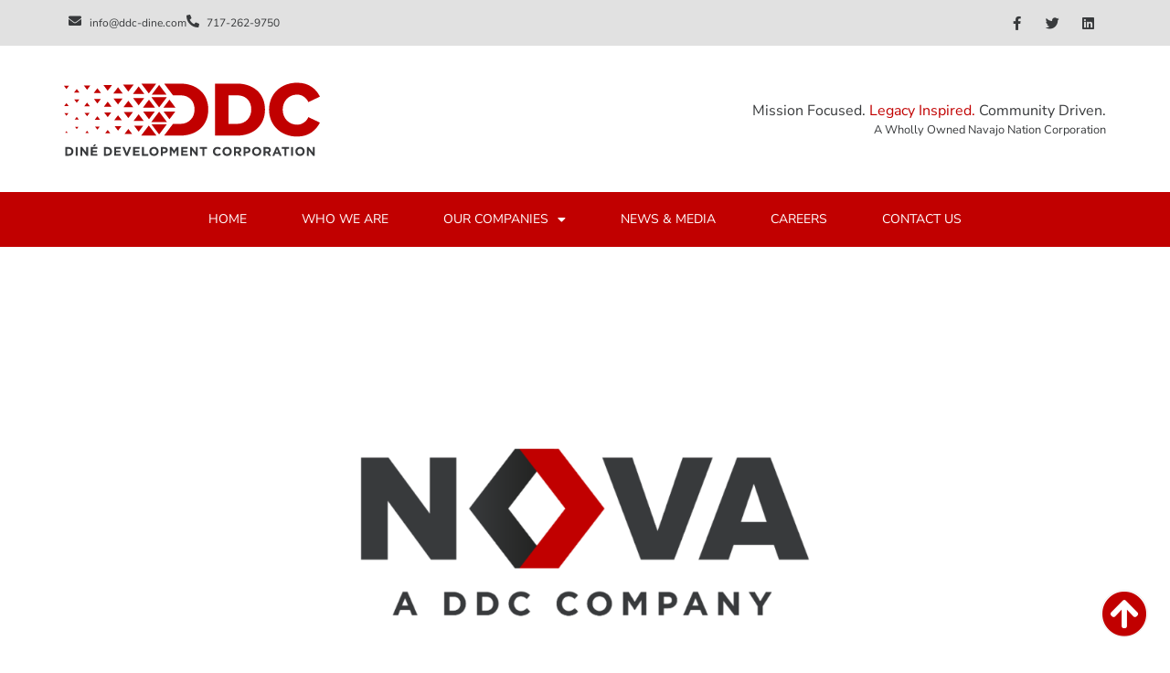

--- FILE ---
content_type: text/html; charset=UTF-8
request_url: https://ddc-dine.com/news/nova/nova-secures-990-million-imcs-iv-contract-to-bolster-armys-network-enterprise-center/
body_size: 18761
content:
<div style='display:none;'>Website is coming from Kinsta</div><!doctype html>
<html lang="en-US">
<head>
	<meta charset="UTF-8">
	<meta name="viewport" content="width=device-width, initial-scale=1">
    <meta name="google-site-verification" content="QjOI5uwENz3L6nd_5pp3JWrWQaYldkmC3CsaGu9XKZs" />
	<link rel="profile" href="https://gmpg.org/xfn/11">
	<meta name='robots' content='index, follow, max-image-preview:large, max-snippet:-1, max-video-preview:-1' />

	<!-- This site is optimized with the Yoast SEO plugin v26.4 - https://yoast.com/wordpress/plugins/seo/ -->
	<title>NOVA Secures $990 Million IMCS IV Contract to Bolster Army’s Network Enterprise Center  - Navajo Nation Corporation, Tribal Corporation - Diné Development Corporation</title>
	<meta name="description" content="Window Rock, Arizona, For Immediate Release, August 10, 2023 – NOVA-Diné, a subsidiary of Diné Development Corporation (DDC) and leading provider of seamless technology solutions, is thrilled to announce its prime contract award for the Army Network Enterprise Center (NEC) Information Management Communications Services IV (IMCS IV)." />
	<link rel="canonical" href="https://ddc-dine.com/news/nova/nova-secures-990-million-imcs-iv-contract-to-bolster-armys-network-enterprise-center/" />
	<meta property="og:locale" content="en_US" />
	<meta property="og:type" content="article" />
	<meta property="og:title" content="NOVA Secures $990 Million IMCS IV Contract to Bolster Army’s Network Enterprise Center  - Navajo Nation Corporation, Tribal Corporation - Diné Development Corporation" />
	<meta property="og:description" content="Window Rock, Arizona, For Immediate Release, August 10, 2023 – NOVA-Diné, a subsidiary of Diné Development Corporation (DDC) and leading provider of seamless technology solutions, is thrilled to announce its prime contract award for the Army Network Enterprise Center (NEC) Information Management Communications Services IV (IMCS IV)." />
	<meta property="og:url" content="https://ddc-dine.com/news/nova/nova-secures-990-million-imcs-iv-contract-to-bolster-armys-network-enterprise-center/" />
	<meta property="og:site_name" content="Navajo Nation Corporation, Tribal Corporation - Diné Development Corporation" />
	<meta property="article:published_time" content="2023-08-10T20:02:34+00:00" />
	<meta property="article:modified_time" content="2025-05-05T12:04:00+00:00" />
	<meta property="og:image" content="https://ddc-dine.com/wp-content/uploads/2021/09/NOVA-Logo-WP-Feature.png" />
	<meta property="og:image:width" content="1200" />
	<meta property="og:image:height" content="900" />
	<meta property="og:image:type" content="image/png" />
	<meta name="author" content="admin" />
	<meta name="twitter:card" content="summary_large_image" />
	<meta name="twitter:label1" content="Written by" />
	<meta name="twitter:data1" content="admin" />
	<meta name="twitter:label2" content="Est. reading time" />
	<meta name="twitter:data2" content="2 minutes" />
	<script type="application/ld+json" class="yoast-schema-graph">{"@context":"https://schema.org","@graph":[{"@type":"Article","@id":"https://ddc-dine.com/news/nova/nova-secures-990-million-imcs-iv-contract-to-bolster-armys-network-enterprise-center/#article","isPartOf":{"@id":"https://ddc-dine.com/news/nova/nova-secures-990-million-imcs-iv-contract-to-bolster-armys-network-enterprise-center/"},"author":{"name":"admin","@id":"https://ddc-dine.com/#/schema/person/dbfcb1e62d44c1638bc44a366390b6c1"},"headline":"NOVA Secures $990 Million IMCS IV Contract to Bolster Army’s Network Enterprise Center ","datePublished":"2023-08-10T20:02:34+00:00","dateModified":"2025-05-05T12:04:00+00:00","mainEntityOfPage":{"@id":"https://ddc-dine.com/news/nova/nova-secures-990-million-imcs-iv-contract-to-bolster-armys-network-enterprise-center/"},"wordCount":363,"publisher":{"@id":"https://ddc-dine.com/#organization"},"image":{"@id":"https://ddc-dine.com/news/nova/nova-secures-990-million-imcs-iv-contract-to-bolster-armys-network-enterprise-center/#primaryimage"},"thumbnailUrl":"https://ddc-dine.com/wp-content/uploads/2021/09/NOVA-Logo-WP-Feature.png","keywords":["Business Growth","Business News","Federal Contracting","Information Technology","IT Services","Navajo Nation","Small Business"],"articleSection":["NOVA"],"inLanguage":"en-US"},{"@type":"WebPage","@id":"https://ddc-dine.com/news/nova/nova-secures-990-million-imcs-iv-contract-to-bolster-armys-network-enterprise-center/","url":"https://ddc-dine.com/news/nova/nova-secures-990-million-imcs-iv-contract-to-bolster-armys-network-enterprise-center/","name":"NOVA Secures $990 Million IMCS IV Contract to Bolster Army’s Network Enterprise Center  - Navajo Nation Corporation, Tribal Corporation - Diné Development Corporation","isPartOf":{"@id":"https://ddc-dine.com/#website"},"primaryImageOfPage":{"@id":"https://ddc-dine.com/news/nova/nova-secures-990-million-imcs-iv-contract-to-bolster-armys-network-enterprise-center/#primaryimage"},"image":{"@id":"https://ddc-dine.com/news/nova/nova-secures-990-million-imcs-iv-contract-to-bolster-armys-network-enterprise-center/#primaryimage"},"thumbnailUrl":"https://ddc-dine.com/wp-content/uploads/2021/09/NOVA-Logo-WP-Feature.png","datePublished":"2023-08-10T20:02:34+00:00","dateModified":"2025-05-05T12:04:00+00:00","description":"Window Rock, Arizona, For Immediate Release, August 10, 2023 – NOVA-Diné, a subsidiary of Diné Development Corporation (DDC) and leading provider of seamless technology solutions, is thrilled to announce its prime contract award for the Army Network Enterprise Center (NEC) Information Management Communications Services IV (IMCS IV).","breadcrumb":{"@id":"https://ddc-dine.com/news/nova/nova-secures-990-million-imcs-iv-contract-to-bolster-armys-network-enterprise-center/#breadcrumb"},"inLanguage":"en-US","potentialAction":[{"@type":"ReadAction","target":["https://ddc-dine.com/news/nova/nova-secures-990-million-imcs-iv-contract-to-bolster-armys-network-enterprise-center/"]}]},{"@type":"ImageObject","inLanguage":"en-US","@id":"https://ddc-dine.com/news/nova/nova-secures-990-million-imcs-iv-contract-to-bolster-armys-network-enterprise-center/#primaryimage","url":"https://ddc-dine.com/wp-content/uploads/2021/09/NOVA-Logo-WP-Feature.png","contentUrl":"https://ddc-dine.com/wp-content/uploads/2021/09/NOVA-Logo-WP-Feature.png","width":1200,"height":900},{"@type":"BreadcrumbList","@id":"https://ddc-dine.com/news/nova/nova-secures-990-million-imcs-iv-contract-to-bolster-armys-network-enterprise-center/#breadcrumb","itemListElement":[{"@type":"ListItem","position":1,"name":"Home","item":"https://ddc-dine.com/"},{"@type":"ListItem","position":2,"name":"NOVA Secures $990 Million IMCS IV Contract to Bolster Army’s Network Enterprise Center "}]},{"@type":"WebSite","@id":"https://ddc-dine.com/#website","url":"https://ddc-dine.com/","name":"Navajo Nation Corporation, Tribal Corporation - Diné Development Corporation","description":"Diné Development Corporation is a proactive and profitable holding corporation wholly owned by the Navajo Nation.","publisher":{"@id":"https://ddc-dine.com/#organization"},"potentialAction":[{"@type":"SearchAction","target":{"@type":"EntryPoint","urlTemplate":"https://ddc-dine.com/?s={search_term_string}"},"query-input":{"@type":"PropertyValueSpecification","valueRequired":true,"valueName":"search_term_string"}}],"inLanguage":"en-US"},{"@type":"Organization","@id":"https://ddc-dine.com/#organization","name":"Navajo Nation Corporation, Tribal Corporation - Diné Development Corporation","url":"https://ddc-dine.com/","logo":{"@type":"ImageObject","inLanguage":"en-US","@id":"https://ddc-dine.com/#/schema/logo/image/","url":"https://ddc-dine.com/wp-content/uploads/2021/03/DDC_Logo.svg","contentUrl":"https://ddc-dine.com/wp-content/uploads/2021/03/DDC_Logo.svg","caption":"Navajo Nation Corporation, Tribal Corporation - Diné Development Corporation"},"image":{"@id":"https://ddc-dine.com/#/schema/logo/image/"}},{"@type":"Person","@id":"https://ddc-dine.com/#/schema/person/dbfcb1e62d44c1638bc44a366390b6c1","name":"admin","image":{"@type":"ImageObject","inLanguage":"en-US","@id":"https://ddc-dine.com/#/schema/person/image/","url":"https://secure.gravatar.com/avatar/330dccc35f98c1bf6843dc5690a510ff45f0b028b389ff39b0c21f8935269461?s=96&d=blank&r=g","contentUrl":"https://secure.gravatar.com/avatar/330dccc35f98c1bf6843dc5690a510ff45f0b028b389ff39b0c21f8935269461?s=96&d=blank&r=g","caption":"admin"},"sameAs":["https://ddc-dine.com"],"url":"https://ddc-dine.com/author/admin/"}]}</script>
	<!-- / Yoast SEO plugin. -->


<link rel="alternate" type="application/rss+xml" title="Navajo Nation Corporation, Tribal Corporation - Diné Development Corporation &raquo; Feed" href="https://ddc-dine.com/feed/" />
<link rel="alternate" type="application/rss+xml" title="Navajo Nation Corporation, Tribal Corporation - Diné Development Corporation &raquo; Comments Feed" href="https://ddc-dine.com/comments/feed/" />
<link rel="alternate" type="application/rss+xml" title="Navajo Nation Corporation, Tribal Corporation - Diné Development Corporation &raquo; NOVA Secures $990 Million IMCS IV Contract to Bolster Army’s Network Enterprise Center  Comments Feed" href="https://ddc-dine.com/news/nova/nova-secures-990-million-imcs-iv-contract-to-bolster-armys-network-enterprise-center/feed/" />
<link rel="alternate" title="oEmbed (JSON)" type="application/json+oembed" href="https://ddc-dine.com/wp-json/oembed/1.0/embed?url=https%3A%2F%2Fddc-dine.com%2Fnews%2Fnova%2Fnova-secures-990-million-imcs-iv-contract-to-bolster-armys-network-enterprise-center%2F" />
<link rel="alternate" title="oEmbed (XML)" type="text/xml+oembed" href="https://ddc-dine.com/wp-json/oembed/1.0/embed?url=https%3A%2F%2Fddc-dine.com%2Fnews%2Fnova%2Fnova-secures-990-million-imcs-iv-contract-to-bolster-armys-network-enterprise-center%2F&#038;format=xml" />
<style id='wp-img-auto-sizes-contain-inline-css'>
img:is([sizes=auto i],[sizes^="auto," i]){contain-intrinsic-size:3000px 1500px}
/*# sourceURL=wp-img-auto-sizes-contain-inline-css */
</style>
<style id='wp-emoji-styles-inline-css'>

	img.wp-smiley, img.emoji {
		display: inline !important;
		border: none !important;
		box-shadow: none !important;
		height: 1em !important;
		width: 1em !important;
		margin: 0 0.07em !important;
		vertical-align: -0.1em !important;
		background: none !important;
		padding: 0 !important;
	}
/*# sourceURL=wp-emoji-styles-inline-css */
</style>
<link rel='stylesheet' id='wp-block-library-css' href='https://ddc-dine.com/wp-includes/css/dist/block-library/style.min.css?ver=6.9' media='all' />
<style id='wp-block-paragraph-inline-css'>
.is-small-text{font-size:.875em}.is-regular-text{font-size:1em}.is-large-text{font-size:2.25em}.is-larger-text{font-size:3em}.has-drop-cap:not(:focus):first-letter{float:left;font-size:8.4em;font-style:normal;font-weight:100;line-height:.68;margin:.05em .1em 0 0;text-transform:uppercase}body.rtl .has-drop-cap:not(:focus):first-letter{float:none;margin-left:.1em}p.has-drop-cap.has-background{overflow:hidden}:root :where(p.has-background){padding:1.25em 2.375em}:where(p.has-text-color:not(.has-link-color)) a{color:inherit}p.has-text-align-left[style*="writing-mode:vertical-lr"],p.has-text-align-right[style*="writing-mode:vertical-rl"]{rotate:180deg}
/*# sourceURL=https://ddc-dine.com/wp-includes/blocks/paragraph/style.min.css */
</style>
<style id='global-styles-inline-css'>
:root{--wp--preset--aspect-ratio--square: 1;--wp--preset--aspect-ratio--4-3: 4/3;--wp--preset--aspect-ratio--3-4: 3/4;--wp--preset--aspect-ratio--3-2: 3/2;--wp--preset--aspect-ratio--2-3: 2/3;--wp--preset--aspect-ratio--16-9: 16/9;--wp--preset--aspect-ratio--9-16: 9/16;--wp--preset--color--black: #000000;--wp--preset--color--cyan-bluish-gray: #abb8c3;--wp--preset--color--white: #ffffff;--wp--preset--color--pale-pink: #f78da7;--wp--preset--color--vivid-red: #cf2e2e;--wp--preset--color--luminous-vivid-orange: #ff6900;--wp--preset--color--luminous-vivid-amber: #fcb900;--wp--preset--color--light-green-cyan: #7bdcb5;--wp--preset--color--vivid-green-cyan: #00d084;--wp--preset--color--pale-cyan-blue: #8ed1fc;--wp--preset--color--vivid-cyan-blue: #0693e3;--wp--preset--color--vivid-purple: #9b51e0;--wp--preset--gradient--vivid-cyan-blue-to-vivid-purple: linear-gradient(135deg,rgb(6,147,227) 0%,rgb(155,81,224) 100%);--wp--preset--gradient--light-green-cyan-to-vivid-green-cyan: linear-gradient(135deg,rgb(122,220,180) 0%,rgb(0,208,130) 100%);--wp--preset--gradient--luminous-vivid-amber-to-luminous-vivid-orange: linear-gradient(135deg,rgb(252,185,0) 0%,rgb(255,105,0) 100%);--wp--preset--gradient--luminous-vivid-orange-to-vivid-red: linear-gradient(135deg,rgb(255,105,0) 0%,rgb(207,46,46) 100%);--wp--preset--gradient--very-light-gray-to-cyan-bluish-gray: linear-gradient(135deg,rgb(238,238,238) 0%,rgb(169,184,195) 100%);--wp--preset--gradient--cool-to-warm-spectrum: linear-gradient(135deg,rgb(74,234,220) 0%,rgb(151,120,209) 20%,rgb(207,42,186) 40%,rgb(238,44,130) 60%,rgb(251,105,98) 80%,rgb(254,248,76) 100%);--wp--preset--gradient--blush-light-purple: linear-gradient(135deg,rgb(255,206,236) 0%,rgb(152,150,240) 100%);--wp--preset--gradient--blush-bordeaux: linear-gradient(135deg,rgb(254,205,165) 0%,rgb(254,45,45) 50%,rgb(107,0,62) 100%);--wp--preset--gradient--luminous-dusk: linear-gradient(135deg,rgb(255,203,112) 0%,rgb(199,81,192) 50%,rgb(65,88,208) 100%);--wp--preset--gradient--pale-ocean: linear-gradient(135deg,rgb(255,245,203) 0%,rgb(182,227,212) 50%,rgb(51,167,181) 100%);--wp--preset--gradient--electric-grass: linear-gradient(135deg,rgb(202,248,128) 0%,rgb(113,206,126) 100%);--wp--preset--gradient--midnight: linear-gradient(135deg,rgb(2,3,129) 0%,rgb(40,116,252) 100%);--wp--preset--font-size--small: 13px;--wp--preset--font-size--medium: 20px;--wp--preset--font-size--large: 36px;--wp--preset--font-size--x-large: 42px;--wp--preset--spacing--20: 0.44rem;--wp--preset--spacing--30: 0.67rem;--wp--preset--spacing--40: 1rem;--wp--preset--spacing--50: 1.5rem;--wp--preset--spacing--60: 2.25rem;--wp--preset--spacing--70: 3.38rem;--wp--preset--spacing--80: 5.06rem;--wp--preset--shadow--natural: 6px 6px 9px rgba(0, 0, 0, 0.2);--wp--preset--shadow--deep: 12px 12px 50px rgba(0, 0, 0, 0.4);--wp--preset--shadow--sharp: 6px 6px 0px rgba(0, 0, 0, 0.2);--wp--preset--shadow--outlined: 6px 6px 0px -3px rgb(255, 255, 255), 6px 6px rgb(0, 0, 0);--wp--preset--shadow--crisp: 6px 6px 0px rgb(0, 0, 0);}:root { --wp--style--global--content-size: 800px;--wp--style--global--wide-size: 1200px; }:where(body) { margin: 0; }.wp-site-blocks > .alignleft { float: left; margin-right: 2em; }.wp-site-blocks > .alignright { float: right; margin-left: 2em; }.wp-site-blocks > .aligncenter { justify-content: center; margin-left: auto; margin-right: auto; }:where(.wp-site-blocks) > * { margin-block-start: 24px; margin-block-end: 0; }:where(.wp-site-blocks) > :first-child { margin-block-start: 0; }:where(.wp-site-blocks) > :last-child { margin-block-end: 0; }:root { --wp--style--block-gap: 24px; }:root :where(.is-layout-flow) > :first-child{margin-block-start: 0;}:root :where(.is-layout-flow) > :last-child{margin-block-end: 0;}:root :where(.is-layout-flow) > *{margin-block-start: 24px;margin-block-end: 0;}:root :where(.is-layout-constrained) > :first-child{margin-block-start: 0;}:root :where(.is-layout-constrained) > :last-child{margin-block-end: 0;}:root :where(.is-layout-constrained) > *{margin-block-start: 24px;margin-block-end: 0;}:root :where(.is-layout-flex){gap: 24px;}:root :where(.is-layout-grid){gap: 24px;}.is-layout-flow > .alignleft{float: left;margin-inline-start: 0;margin-inline-end: 2em;}.is-layout-flow > .alignright{float: right;margin-inline-start: 2em;margin-inline-end: 0;}.is-layout-flow > .aligncenter{margin-left: auto !important;margin-right: auto !important;}.is-layout-constrained > .alignleft{float: left;margin-inline-start: 0;margin-inline-end: 2em;}.is-layout-constrained > .alignright{float: right;margin-inline-start: 2em;margin-inline-end: 0;}.is-layout-constrained > .aligncenter{margin-left: auto !important;margin-right: auto !important;}.is-layout-constrained > :where(:not(.alignleft):not(.alignright):not(.alignfull)){max-width: var(--wp--style--global--content-size);margin-left: auto !important;margin-right: auto !important;}.is-layout-constrained > .alignwide{max-width: var(--wp--style--global--wide-size);}body .is-layout-flex{display: flex;}.is-layout-flex{flex-wrap: wrap;align-items: center;}.is-layout-flex > :is(*, div){margin: 0;}body .is-layout-grid{display: grid;}.is-layout-grid > :is(*, div){margin: 0;}body{padding-top: 0px;padding-right: 0px;padding-bottom: 0px;padding-left: 0px;}a:where(:not(.wp-element-button)){text-decoration: underline;}:root :where(.wp-element-button, .wp-block-button__link){background-color: #32373c;border-width: 0;color: #fff;font-family: inherit;font-size: inherit;font-style: inherit;font-weight: inherit;letter-spacing: inherit;line-height: inherit;padding-top: calc(0.667em + 2px);padding-right: calc(1.333em + 2px);padding-bottom: calc(0.667em + 2px);padding-left: calc(1.333em + 2px);text-decoration: none;text-transform: inherit;}.has-black-color{color: var(--wp--preset--color--black) !important;}.has-cyan-bluish-gray-color{color: var(--wp--preset--color--cyan-bluish-gray) !important;}.has-white-color{color: var(--wp--preset--color--white) !important;}.has-pale-pink-color{color: var(--wp--preset--color--pale-pink) !important;}.has-vivid-red-color{color: var(--wp--preset--color--vivid-red) !important;}.has-luminous-vivid-orange-color{color: var(--wp--preset--color--luminous-vivid-orange) !important;}.has-luminous-vivid-amber-color{color: var(--wp--preset--color--luminous-vivid-amber) !important;}.has-light-green-cyan-color{color: var(--wp--preset--color--light-green-cyan) !important;}.has-vivid-green-cyan-color{color: var(--wp--preset--color--vivid-green-cyan) !important;}.has-pale-cyan-blue-color{color: var(--wp--preset--color--pale-cyan-blue) !important;}.has-vivid-cyan-blue-color{color: var(--wp--preset--color--vivid-cyan-blue) !important;}.has-vivid-purple-color{color: var(--wp--preset--color--vivid-purple) !important;}.has-black-background-color{background-color: var(--wp--preset--color--black) !important;}.has-cyan-bluish-gray-background-color{background-color: var(--wp--preset--color--cyan-bluish-gray) !important;}.has-white-background-color{background-color: var(--wp--preset--color--white) !important;}.has-pale-pink-background-color{background-color: var(--wp--preset--color--pale-pink) !important;}.has-vivid-red-background-color{background-color: var(--wp--preset--color--vivid-red) !important;}.has-luminous-vivid-orange-background-color{background-color: var(--wp--preset--color--luminous-vivid-orange) !important;}.has-luminous-vivid-amber-background-color{background-color: var(--wp--preset--color--luminous-vivid-amber) !important;}.has-light-green-cyan-background-color{background-color: var(--wp--preset--color--light-green-cyan) !important;}.has-vivid-green-cyan-background-color{background-color: var(--wp--preset--color--vivid-green-cyan) !important;}.has-pale-cyan-blue-background-color{background-color: var(--wp--preset--color--pale-cyan-blue) !important;}.has-vivid-cyan-blue-background-color{background-color: var(--wp--preset--color--vivid-cyan-blue) !important;}.has-vivid-purple-background-color{background-color: var(--wp--preset--color--vivid-purple) !important;}.has-black-border-color{border-color: var(--wp--preset--color--black) !important;}.has-cyan-bluish-gray-border-color{border-color: var(--wp--preset--color--cyan-bluish-gray) !important;}.has-white-border-color{border-color: var(--wp--preset--color--white) !important;}.has-pale-pink-border-color{border-color: var(--wp--preset--color--pale-pink) !important;}.has-vivid-red-border-color{border-color: var(--wp--preset--color--vivid-red) !important;}.has-luminous-vivid-orange-border-color{border-color: var(--wp--preset--color--luminous-vivid-orange) !important;}.has-luminous-vivid-amber-border-color{border-color: var(--wp--preset--color--luminous-vivid-amber) !important;}.has-light-green-cyan-border-color{border-color: var(--wp--preset--color--light-green-cyan) !important;}.has-vivid-green-cyan-border-color{border-color: var(--wp--preset--color--vivid-green-cyan) !important;}.has-pale-cyan-blue-border-color{border-color: var(--wp--preset--color--pale-cyan-blue) !important;}.has-vivid-cyan-blue-border-color{border-color: var(--wp--preset--color--vivid-cyan-blue) !important;}.has-vivid-purple-border-color{border-color: var(--wp--preset--color--vivid-purple) !important;}.has-vivid-cyan-blue-to-vivid-purple-gradient-background{background: var(--wp--preset--gradient--vivid-cyan-blue-to-vivid-purple) !important;}.has-light-green-cyan-to-vivid-green-cyan-gradient-background{background: var(--wp--preset--gradient--light-green-cyan-to-vivid-green-cyan) !important;}.has-luminous-vivid-amber-to-luminous-vivid-orange-gradient-background{background: var(--wp--preset--gradient--luminous-vivid-amber-to-luminous-vivid-orange) !important;}.has-luminous-vivid-orange-to-vivid-red-gradient-background{background: var(--wp--preset--gradient--luminous-vivid-orange-to-vivid-red) !important;}.has-very-light-gray-to-cyan-bluish-gray-gradient-background{background: var(--wp--preset--gradient--very-light-gray-to-cyan-bluish-gray) !important;}.has-cool-to-warm-spectrum-gradient-background{background: var(--wp--preset--gradient--cool-to-warm-spectrum) !important;}.has-blush-light-purple-gradient-background{background: var(--wp--preset--gradient--blush-light-purple) !important;}.has-blush-bordeaux-gradient-background{background: var(--wp--preset--gradient--blush-bordeaux) !important;}.has-luminous-dusk-gradient-background{background: var(--wp--preset--gradient--luminous-dusk) !important;}.has-pale-ocean-gradient-background{background: var(--wp--preset--gradient--pale-ocean) !important;}.has-electric-grass-gradient-background{background: var(--wp--preset--gradient--electric-grass) !important;}.has-midnight-gradient-background{background: var(--wp--preset--gradient--midnight) !important;}.has-small-font-size{font-size: var(--wp--preset--font-size--small) !important;}.has-medium-font-size{font-size: var(--wp--preset--font-size--medium) !important;}.has-large-font-size{font-size: var(--wp--preset--font-size--large) !important;}.has-x-large-font-size{font-size: var(--wp--preset--font-size--x-large) !important;}
/*# sourceURL=global-styles-inline-css */
</style>

<link rel='stylesheet' id='hello-elementor-css' href='https://ddc-dine.com/wp-content/themes/hello-elementor/assets/css/reset.css?ver=3.4.5' media='all' />
<link rel='stylesheet' id='hello-elementor-theme-style-css' href='https://ddc-dine.com/wp-content/themes/hello-elementor/assets/css/theme.css?ver=3.4.5' media='all' />
<link rel='stylesheet' id='hello-elementor-header-footer-css' href='https://ddc-dine.com/wp-content/themes/hello-elementor/assets/css/header-footer.css?ver=3.4.5' media='all' />
<link rel='stylesheet' id='elementor-frontend-css' href='https://ddc-dine.com/wp-content/plugins/elementor/assets/css/frontend.min.css?ver=3.33.2' media='all' />
<link rel='stylesheet' id='widget-icon-list-css' href='https://ddc-dine.com/wp-content/plugins/elementor/assets/css/widget-icon-list.min.css?ver=3.33.2' media='all' />
<link rel='stylesheet' id='e-animation-slideInLeft-css' href='https://ddc-dine.com/wp-content/plugins/elementor/assets/lib/animations/styles/slideInLeft.min.css?ver=3.33.2' media='all' />
<link rel='stylesheet' id='e-animation-grow-css' href='https://ddc-dine.com/wp-content/plugins/elementor/assets/lib/animations/styles/e-animation-grow.min.css?ver=3.33.2' media='all' />
<link rel='stylesheet' id='e-animation-slideInRight-css' href='https://ddc-dine.com/wp-content/plugins/elementor/assets/lib/animations/styles/slideInRight.min.css?ver=3.33.2' media='all' />
<link rel='stylesheet' id='widget-social-icons-css' href='https://ddc-dine.com/wp-content/plugins/elementor/assets/css/widget-social-icons.min.css?ver=3.33.2' media='all' />
<link rel='stylesheet' id='e-apple-webkit-css' href='https://ddc-dine.com/wp-content/plugins/elementor/assets/css/conditionals/apple-webkit.min.css?ver=3.33.2' media='all' />
<link rel='stylesheet' id='e-animation-fadeIn-css' href='https://ddc-dine.com/wp-content/plugins/elementor/assets/lib/animations/styles/fadeIn.min.css?ver=3.33.2' media='all' />
<link rel='stylesheet' id='widget-image-css' href='https://ddc-dine.com/wp-content/plugins/elementor/assets/css/widget-image.min.css?ver=3.33.2' media='all' />
<link rel='stylesheet' id='e-animation-fadeInRight-css' href='https://ddc-dine.com/wp-content/plugins/elementor/assets/lib/animations/styles/fadeInRight.min.css?ver=3.33.2' media='all' />
<link rel='stylesheet' id='widget-nav-menu-css' href='https://ddc-dine.com/wp-content/plugins/elementor-pro/assets/css/widget-nav-menu.min.css?ver=3.34.0' media='all' />
<link rel='stylesheet' id='e-animation-slideInUp-css' href='https://ddc-dine.com/wp-content/plugins/elementor/assets/lib/animations/styles/slideInUp.min.css?ver=3.33.2' media='all' />
<link rel='stylesheet' id='e-sticky-css' href='https://ddc-dine.com/wp-content/plugins/elementor-pro/assets/css/modules/sticky.min.css?ver=3.34.0' media='all' />
<link rel='stylesheet' id='e-motion-fx-css' href='https://ddc-dine.com/wp-content/plugins/elementor-pro/assets/css/modules/motion-fx.min.css?ver=3.34.0' media='all' />
<link rel='stylesheet' id='e-animation-fadeInDown-css' href='https://ddc-dine.com/wp-content/plugins/elementor/assets/lib/animations/styles/fadeInDown.min.css?ver=3.33.2' media='all' />
<link rel='stylesheet' id='widget-heading-css' href='https://ddc-dine.com/wp-content/plugins/elementor/assets/css/widget-heading.min.css?ver=3.33.2' media='all' />
<link rel='stylesheet' id='widget-post-info-css' href='https://ddc-dine.com/wp-content/plugins/elementor-pro/assets/css/widget-post-info.min.css?ver=3.34.0' media='all' />
<link rel='stylesheet' id='elementor-icons-shared-0-css' href='https://ddc-dine.com/wp-content/plugins/elementor/assets/lib/font-awesome/css/fontawesome.min.css?ver=5.15.3' media='all' />
<link rel='stylesheet' id='elementor-icons-fa-regular-css' href='https://ddc-dine.com/wp-content/plugins/elementor/assets/lib/font-awesome/css/regular.min.css?ver=5.15.3' media='all' />
<link rel='stylesheet' id='elementor-icons-fa-solid-css' href='https://ddc-dine.com/wp-content/plugins/elementor/assets/lib/font-awesome/css/solid.min.css?ver=5.15.3' media='all' />
<link rel='stylesheet' id='widget-posts-css' href='https://ddc-dine.com/wp-content/plugins/elementor-pro/assets/css/widget-posts.min.css?ver=3.34.0' media='all' />
<link rel='stylesheet' id='elementor-icons-css' href='https://ddc-dine.com/wp-content/plugins/elementor/assets/lib/eicons/css/elementor-icons.min.css?ver=5.44.0' media='all' />
<link rel='stylesheet' id='elementor-post-7-css' href='https://ddc-dine.com/wp-content/uploads/elementor/css/post-7.css?ver=1767804553' media='all' />
<link rel='stylesheet' id='elementor-post-10-css' href='https://ddc-dine.com/wp-content/uploads/elementor/css/post-10.css?ver=1767804554' media='all' />
<link rel='stylesheet' id='elementor-post-54-css' href='https://ddc-dine.com/wp-content/uploads/elementor/css/post-54.css?ver=1767804554' media='all' />
<link rel='stylesheet' id='elementor-post-796-css' href='https://ddc-dine.com/wp-content/uploads/elementor/css/post-796.css?ver=1767804652' media='all' />
<link rel='stylesheet' id='hello-elementor-child-style-css' href='https://ddc-dine.com/wp-content/themes/hello-elementor-child/style.css?ver=1.0.0' media='all' />
<link rel='stylesheet' id='eael-general-css' href='https://ddc-dine.com/wp-content/plugins/essential-addons-for-elementor-lite/assets/front-end/css/view/general.min.css?ver=6.5.3' media='all' />
<link rel='stylesheet' id='elementor-gf-local-nunitosans-css' href='https://ddc-dine.com/wp-content/uploads/elementor/google-fonts/css/nunitosans.css?ver=1742470843' media='all' />
<link rel='stylesheet' id='elementor-gf-local-montserrat-css' href='https://ddc-dine.com/wp-content/uploads/elementor/google-fonts/css/montserrat.css?ver=1742470844' media='all' />
<link rel='stylesheet' id='elementor-icons-fa-brands-css' href='https://ddc-dine.com/wp-content/plugins/elementor/assets/lib/font-awesome/css/brands.min.css?ver=5.15.3' media='all' />
<!--n2css--><!--n2js--><script src="https://ddc-dine.com/wp-includes/js/jquery/jquery.min.js?ver=3.7.1" id="jquery-core-js"></script>
<script src="https://ddc-dine.com/wp-includes/js/jquery/jquery-migrate.min.js?ver=3.4.1" id="jquery-migrate-js"></script>
<link rel="https://api.w.org/" href="https://ddc-dine.com/wp-json/" /><link rel="alternate" title="JSON" type="application/json" href="https://ddc-dine.com/wp-json/wp/v2/posts/8749" /><link rel="EditURI" type="application/rsd+xml" title="RSD" href="https://ddc-dine.com/xmlrpc.php?rsd" />
<meta name="generator" content="WordPress 6.9" />
<link rel='shortlink' href='https://ddc-dine.com/?p=8749' />
<!-- Google tag (gtag.js) -->
<script async src="https://www.googletagmanager.com/gtag/js?id=G-ZP23S3MFJH"></script>
<script>
  window.dataLayer = window.dataLayer || [];
  function gtag(){dataLayer.push(arguments);}
  gtag('js', new Date());

  gtag('config', 'G-ZP23S3MFJH');
</script>


<meta name="generator" content="Elementor 3.33.2; features: additional_custom_breakpoints; settings: css_print_method-external, google_font-enabled, font_display-auto">
<meta name="format-detection" content="telephone=no">
<!-- Global site tag (gtag.js) - Google Analytics -->
<script async src=https://www.googletagmanager.com/gtag/js?id=UA-177551637-1></script>
<script>
  window.dataLayer = window.dataLayer || [];
  function gtag(){dataLayer.push(arguments);}
  gtag('js', new Date());

  gtag('config', 'UA-177551637-1');
</script>
			<style>
				.e-con.e-parent:nth-of-type(n+4):not(.e-lazyloaded):not(.e-no-lazyload),
				.e-con.e-parent:nth-of-type(n+4):not(.e-lazyloaded):not(.e-no-lazyload) * {
					background-image: none !important;
				}
				@media screen and (max-height: 1024px) {
					.e-con.e-parent:nth-of-type(n+3):not(.e-lazyloaded):not(.e-no-lazyload),
					.e-con.e-parent:nth-of-type(n+3):not(.e-lazyloaded):not(.e-no-lazyload) * {
						background-image: none !important;
					}
				}
				@media screen and (max-height: 640px) {
					.e-con.e-parent:nth-of-type(n+2):not(.e-lazyloaded):not(.e-no-lazyload),
					.e-con.e-parent:nth-of-type(n+2):not(.e-lazyloaded):not(.e-no-lazyload) * {
						background-image: none !important;
					}
				}
			</style>
			<link rel="icon" href="https://ddc-dine.com/wp-content/uploads/2025/11/cropped-DDC-Favicon-512x512-1-32x32.png" sizes="32x32" />
<link rel="icon" href="https://ddc-dine.com/wp-content/uploads/2025/11/cropped-DDC-Favicon-512x512-1-192x192.png" sizes="192x192" />
<link rel="apple-touch-icon" href="https://ddc-dine.com/wp-content/uploads/2025/11/cropped-DDC-Favicon-512x512-1-180x180.png" />
<meta name="msapplication-TileImage" content="https://ddc-dine.com/wp-content/uploads/2025/11/cropped-DDC-Favicon-512x512-1-270x270.png" />
    <!-- Google Tag Manager -->
    <script>(function(w,d,s,l,i){w[l]=w[l]||[];w[l].push({'gtm.start':
    new Date().getTime(),event:'gtm.js'});var f=d.getElementsByTagName(s)[0],
    j=d.createElement(s),dl=l!='dataLayer'?'&l='+l:'';j.async=true;j.src=
    'https://www.googletagmanager.com/gtm.js?id='+i+dl;f.parentNode.insertBefore(j,f);
    })(window,document,'script','dataLayer','GTM-N6ZBFLT');</script>
    <!-- End Google Tag Manager -->
</head>
<body class="wp-singular post-template-default single single-post postid-8749 single-format-standard wp-custom-logo wp-embed-responsive wp-theme-hello-elementor wp-child-theme-hello-elementor-child hello-elementor-default elementor-default elementor-kit-7 elementor-page-796">
    <!-- Google Tag Manager (noscript) -->
    <noscript><iframe src="https://www.googletagmanager.com/ns.html?id=GTM-N6ZBFLT"
    height="0" width="0" style="display:none;visibility:hidden"></iframe></noscript>
    <!-- End Google Tag Manager (noscript) -->

<a class="skip-link screen-reader-text" href="#content">Skip to content</a>

		<header data-elementor-type="header" data-elementor-id="10" class="elementor elementor-10 elementor-location-header" data-elementor-post-type="elementor_library">
					<section class="elementor-section elementor-top-section elementor-element elementor-element-3fd4f8e elementor-section-full_width elementor-section-height-min-height elementor-section-height-default elementor-section-items-middle elementor-invisible" data-id="3fd4f8e" data-element_type="section" id="top" data-settings="{&quot;background_background&quot;:&quot;classic&quot;,&quot;animation&quot;:&quot;fadeIn&quot;}">
						<div class="elementor-container elementor-column-gap-no">
					<div class="elementor-column elementor-col-100 elementor-top-column elementor-element elementor-element-184f4fd" data-id="184f4fd" data-element_type="column">
			<div class="elementor-widget-wrap elementor-element-populated">
						<section class="elementor-section elementor-inner-section elementor-element elementor-element-a52d63b elementor-section-boxed elementor-section-height-default elementor-section-height-default" data-id="a52d63b" data-element_type="section">
						<div class="elementor-container elementor-column-gap-narrow">
					<div class="elementor-column elementor-col-50 elementor-inner-column elementor-element elementor-element-0ae049a elementor-invisible" data-id="0ae049a" data-element_type="column" data-settings="{&quot;animation&quot;:&quot;slideInLeft&quot;}">
			<div class="elementor-widget-wrap elementor-element-populated">
						<div class="elementor-element elementor-element-5e37e97 elementor-icon-list--layout-inline elementor-list-item-link-inline elementor-mobile-align-center elementor-widget elementor-widget-icon-list" data-id="5e37e97" data-element_type="widget" data-widget_type="icon-list.default">
				<div class="elementor-widget-container">
							<ul class="elementor-icon-list-items elementor-inline-items">
							<li class="elementor-icon-list-item elementor-inline-item">
											<span class="elementor-icon-list-icon">
							<i aria-hidden="true" class="fas fa-envelope"></i>						</span>
										<span class="elementor-icon-list-text">info@ddc-dine.com</span>
									</li>
								<li class="elementor-icon-list-item elementor-inline-item">
											<span class="elementor-icon-list-icon">
							<i aria-hidden="true" class="fas fa-phone-alt"></i>						</span>
										<span class="elementor-icon-list-text">717-262-9750</span>
									</li>
						</ul>
						</div>
				</div>
					</div>
		</div>
				<div class="elementor-column elementor-col-50 elementor-inner-column elementor-element elementor-element-b6a4663" data-id="b6a4663" data-element_type="column">
			<div class="elementor-widget-wrap elementor-element-populated">
						<div class="elementor-element elementor-element-bd1035e e-grid-align-right e-grid-align-mobile-center elementor-shape-rounded elementor-grid-0 elementor-invisible elementor-widget elementor-widget-social-icons" data-id="bd1035e" data-element_type="widget" data-settings="{&quot;_animation&quot;:&quot;slideInRight&quot;}" data-widget_type="social-icons.default">
				<div class="elementor-widget-container">
							<div class="elementor-social-icons-wrapper elementor-grid" role="list">
							<span class="elementor-grid-item" role="listitem">
					<a class="elementor-icon elementor-social-icon elementor-social-icon-facebook-f elementor-animation-grow elementor-repeater-item-320e991" href="https://www.facebook.com/DDC.Dine/" target="_blank">
						<span class="elementor-screen-only">Facebook-f</span>
						<i aria-hidden="true" class="fab fa-facebook-f"></i>					</a>
				</span>
							<span class="elementor-grid-item" role="listitem">
					<a class="elementor-icon elementor-social-icon elementor-social-icon-twitter elementor-animation-grow elementor-repeater-item-1491259" href="https://twitter.com/ddc_dine" target="_blank">
						<span class="elementor-screen-only">Twitter</span>
						<i aria-hidden="true" class="fab fa-twitter"></i>					</a>
				</span>
							<span class="elementor-grid-item" role="listitem">
					<a class="elementor-icon elementor-social-icon elementor-social-icon-linkedin elementor-animation-grow elementor-repeater-item-dccfaf9" href="https://www.linkedin.com/company/din%C3%A9-development-corporation/" target="_blank">
						<span class="elementor-screen-only">Linkedin</span>
						<i aria-hidden="true" class="fab fa-linkedin"></i>					</a>
				</span>
					</div>
						</div>
				</div>
					</div>
		</div>
					</div>
		</section>
					</div>
		</div>
					</div>
		</section>
				<section class="elementor-section elementor-top-section elementor-element elementor-element-ea24a5b elementor-section-height-min-height elementor-section-content-middle elementor-section-full_width elementor-section-height-default elementor-section-items-middle" data-id="ea24a5b" data-element_type="section">
						<div class="elementor-container elementor-column-gap-no">
					<div class="elementor-column elementor-col-100 elementor-top-column elementor-element elementor-element-b4303c0" data-id="b4303c0" data-element_type="column">
			<div class="elementor-widget-wrap elementor-element-populated">
						<section class="elementor-section elementor-inner-section elementor-element elementor-element-2b6a9b1 elementor-section-height-min-height elementor-section-boxed elementor-section-height-default" data-id="2b6a9b1" data-element_type="section">
						<div class="elementor-container elementor-column-gap-no">
					<div class="elementor-column elementor-col-50 elementor-inner-column elementor-element elementor-element-c1960ab" data-id="c1960ab" data-element_type="column">
			<div class="elementor-widget-wrap elementor-element-populated">
						<div class="elementor-element elementor-element-7502fe3 elementor-invisible elementor-widget elementor-widget-theme-site-logo elementor-widget-image" data-id="7502fe3" data-element_type="widget" data-settings="{&quot;_animation&quot;:&quot;slideInLeft&quot;}" data-widget_type="theme-site-logo.default">
				<div class="elementor-widget-container">
											<a href="https://ddc-dine.com">
			<img src="https://ddc-dine.com/wp-content/uploads/2021/03/DDC_Logo.svg" class="attachment-full size-full wp-image-2576" alt="" />				</a>
											</div>
				</div>
					</div>
		</div>
				<div class="elementor-column elementor-col-50 elementor-inner-column elementor-element elementor-element-8013b43" data-id="8013b43" data-element_type="column">
			<div class="elementor-widget-wrap elementor-element-populated">
						<div class="elementor-element elementor-element-5940ef6 elementor-invisible elementor-widget elementor-widget-text-editor" data-id="5940ef6" data-element_type="widget" data-settings="{&quot;_animation&quot;:&quot;fadeInRight&quot;}" data-widget_type="text-editor.default">
				<div class="elementor-widget-container">
									<p>Mission Focused. <span class="red-text">Legacy Inspired.</span> Community Driven.<br><small>A Wholly Owned Navajo Nation Corporation</small></p>								</div>
				</div>
					</div>
		</div>
					</div>
		</section>
					</div>
		</div>
					</div>
		</section>
				<nav class="elementor-section elementor-top-section elementor-element elementor-element-400f7c1a elementor-section-content-middle elementor-section-full_width elementor-section-height-min-height elementor-section-height-default elementor-section-items-middle elementor-invisible" data-id="400f7c1a" data-element_type="section" data-settings="{&quot;background_background&quot;:&quot;classic&quot;,&quot;animation&quot;:&quot;fadeIn&quot;,&quot;sticky&quot;:&quot;top&quot;,&quot;sticky_on&quot;:[&quot;desktop&quot;,&quot;tablet&quot;,&quot;mobile&quot;],&quot;sticky_offset&quot;:0,&quot;sticky_effects_offset&quot;:0,&quot;sticky_anchor_link_offset&quot;:0}">
						<div class="elementor-container elementor-column-gap-no">
					<div class="elementor-column elementor-col-100 elementor-top-column elementor-element elementor-element-5c79c23f" data-id="5c79c23f" data-element_type="column">
			<div class="elementor-widget-wrap elementor-element-populated">
						<section class="elementor-section elementor-inner-section elementor-element elementor-element-0db8bef elementor-section-boxed elementor-section-height-default elementor-section-height-default" data-id="0db8bef" data-element_type="section">
						<div class="elementor-container elementor-column-gap-no">
					<div class="elementor-column elementor-col-100 elementor-inner-column elementor-element elementor-element-13f554a elementor-invisible" data-id="13f554a" data-element_type="column" data-settings="{&quot;animation&quot;:&quot;slideInUp&quot;}">
			<div class="elementor-widget-wrap elementor-element-populated">
						<div class="elementor-element elementor-element-63e8d984 elementor-nav-menu--stretch elementor-nav-menu__align-center elementor-nav-menu--dropdown-mobile elementor-nav-menu__text-align-aside elementor-nav-menu--toggle elementor-nav-menu--burger elementor-widget elementor-widget-nav-menu" data-id="63e8d984" data-element_type="widget" data-settings="{&quot;full_width&quot;:&quot;stretch&quot;,&quot;layout&quot;:&quot;horizontal&quot;,&quot;submenu_icon&quot;:{&quot;value&quot;:&quot;&lt;i class=\&quot;fas fa-caret-down\&quot; aria-hidden=\&quot;true\&quot;&gt;&lt;\/i&gt;&quot;,&quot;library&quot;:&quot;fa-solid&quot;},&quot;toggle&quot;:&quot;burger&quot;}" data-widget_type="nav-menu.default">
				<div class="elementor-widget-container">
								<nav aria-label="Menu" class="elementor-nav-menu--main elementor-nav-menu__container elementor-nav-menu--layout-horizontal e--pointer-underline e--animation-fade">
				<ul id="menu-1-63e8d984" class="elementor-nav-menu"><li class="menu-item menu-item-type-post_type menu-item-object-page menu-item-home menu-item-88"><a href="https://ddc-dine.com/" class="elementor-item">HOME</a></li>
<li class="menu-item menu-item-type-post_type menu-item-object-page menu-item-312"><a href="https://ddc-dine.com/who-we-are/" class="elementor-item">WHO WE ARE</a></li>
<li class="menu-item menu-item-type-post_type menu-item-object-page menu-item-has-children menu-item-501"><a href="https://ddc-dine.com/our-companies/" class="elementor-item">OUR COMPANIES</a>
<ul class="sub-menu elementor-nav-menu--dropdown">
	<li class="menu-item menu-item-type-post_type menu-item-object-page menu-item-5151"><a href="https://ddc-dine.com/nova/" class="elementor-sub-item">NOVA</a></li>
	<li class="menu-item menu-item-type-post_type menu-item-object-page menu-item-5366"><a href="https://ddc-dine.com/ddc-it-services/" class="elementor-sub-item">DDC IT Services</a></li>
	<li class="menu-item menu-item-type-post_type menu-item-object-page menu-item-6104"><a href="https://ddc-dine.com/ddc-4c/" class="elementor-sub-item">DDC 4C</a></li>
	<li class="menu-item menu-item-type-post_type menu-item-object-page menu-item-5812"><a href="https://ddc-dine.com/bric/" class="elementor-sub-item">BRIC</a></li>
	<li class="menu-item menu-item-type-post_type menu-item-object-page menu-item-5711"><a href="https://ddc-dine.com/dine-source/" class="elementor-sub-item">Diné Source</a></li>
	<li class="menu-item menu-item-type-post_type menu-item-object-page menu-item-5922"><a href="https://ddc-dine.com/north-stone/" class="elementor-sub-item">North Stone</a></li>
	<li class="menu-item menu-item-type-post_type menu-item-object-page menu-item-2799"><a href="https://ddc-dine.com/red-canyon-technologies/" class="elementor-sub-item">Red Canyon</a></li>
	<li class="menu-item menu-item-type-post_type menu-item-object-page menu-item-7574"><a href="https://ddc-dine.com/seventh-emergence/" class="elementor-sub-item">Seventh Emergence</a></li>
	<li class="menu-item menu-item-type-post_type menu-item-object-page menu-item-9030"><a href="https://ddc-dine.com/spinsys-dine/" class="elementor-sub-item">SpinSys-Diné</a></li>
	<li class="menu-item menu-item-type-post_type menu-item-object-page menu-item-9128"><a href="https://ddc-dine.com/ddc-spinsys/" class="elementor-sub-item">DDC SpinSys</a></li>
</ul>
</li>
<li class="menu-item menu-item-type-post_type menu-item-object-page menu-item-1849"><a href="https://ddc-dine.com/news/" class="elementor-item">NEWS &#038; MEDIA</a></li>
<li class="menu-item menu-item-type-custom menu-item-object-custom menu-item-838"><a href="https://ddc-dine-careers.icims.com/jobs/" class="elementor-item">CAREERS</a></li>
<li class="menu-item menu-item-type-post_type menu-item-object-page menu-item-525"><a href="https://ddc-dine.com/contact-us/" class="elementor-item">CONTACT US</a></li>
</ul>			</nav>
					<div class="elementor-menu-toggle" role="button" tabindex="0" aria-label="Menu Toggle" aria-expanded="false">
			<i aria-hidden="true" role="presentation" class="elementor-menu-toggle__icon--open eicon-menu-bar"></i><i aria-hidden="true" role="presentation" class="elementor-menu-toggle__icon--close eicon-close"></i>		</div>
					<nav class="elementor-nav-menu--dropdown elementor-nav-menu__container" aria-hidden="true">
				<ul id="menu-2-63e8d984" class="elementor-nav-menu"><li class="menu-item menu-item-type-post_type menu-item-object-page menu-item-home menu-item-88"><a href="https://ddc-dine.com/" class="elementor-item" tabindex="-1">HOME</a></li>
<li class="menu-item menu-item-type-post_type menu-item-object-page menu-item-312"><a href="https://ddc-dine.com/who-we-are/" class="elementor-item" tabindex="-1">WHO WE ARE</a></li>
<li class="menu-item menu-item-type-post_type menu-item-object-page menu-item-has-children menu-item-501"><a href="https://ddc-dine.com/our-companies/" class="elementor-item" tabindex="-1">OUR COMPANIES</a>
<ul class="sub-menu elementor-nav-menu--dropdown">
	<li class="menu-item menu-item-type-post_type menu-item-object-page menu-item-5151"><a href="https://ddc-dine.com/nova/" class="elementor-sub-item" tabindex="-1">NOVA</a></li>
	<li class="menu-item menu-item-type-post_type menu-item-object-page menu-item-5366"><a href="https://ddc-dine.com/ddc-it-services/" class="elementor-sub-item" tabindex="-1">DDC IT Services</a></li>
	<li class="menu-item menu-item-type-post_type menu-item-object-page menu-item-6104"><a href="https://ddc-dine.com/ddc-4c/" class="elementor-sub-item" tabindex="-1">DDC 4C</a></li>
	<li class="menu-item menu-item-type-post_type menu-item-object-page menu-item-5812"><a href="https://ddc-dine.com/bric/" class="elementor-sub-item" tabindex="-1">BRIC</a></li>
	<li class="menu-item menu-item-type-post_type menu-item-object-page menu-item-5711"><a href="https://ddc-dine.com/dine-source/" class="elementor-sub-item" tabindex="-1">Diné Source</a></li>
	<li class="menu-item menu-item-type-post_type menu-item-object-page menu-item-5922"><a href="https://ddc-dine.com/north-stone/" class="elementor-sub-item" tabindex="-1">North Stone</a></li>
	<li class="menu-item menu-item-type-post_type menu-item-object-page menu-item-2799"><a href="https://ddc-dine.com/red-canyon-technologies/" class="elementor-sub-item" tabindex="-1">Red Canyon</a></li>
	<li class="menu-item menu-item-type-post_type menu-item-object-page menu-item-7574"><a href="https://ddc-dine.com/seventh-emergence/" class="elementor-sub-item" tabindex="-1">Seventh Emergence</a></li>
	<li class="menu-item menu-item-type-post_type menu-item-object-page menu-item-9030"><a href="https://ddc-dine.com/spinsys-dine/" class="elementor-sub-item" tabindex="-1">SpinSys-Diné</a></li>
	<li class="menu-item menu-item-type-post_type menu-item-object-page menu-item-9128"><a href="https://ddc-dine.com/ddc-spinsys/" class="elementor-sub-item" tabindex="-1">DDC SpinSys</a></li>
</ul>
</li>
<li class="menu-item menu-item-type-post_type menu-item-object-page menu-item-1849"><a href="https://ddc-dine.com/news/" class="elementor-item" tabindex="-1">NEWS &#038; MEDIA</a></li>
<li class="menu-item menu-item-type-custom menu-item-object-custom menu-item-838"><a href="https://ddc-dine-careers.icims.com/jobs/" class="elementor-item" tabindex="-1">CAREERS</a></li>
<li class="menu-item menu-item-type-post_type menu-item-object-page menu-item-525"><a href="https://ddc-dine.com/contact-us/" class="elementor-item" tabindex="-1">CONTACT US</a></li>
</ul>			</nav>
						</div>
				</div>
					</div>
		</div>
					</div>
		</section>
					</div>
		</div>
					</div>
		</nav>
				<section class="elementor-section elementor-top-section elementor-element elementor-element-20895693 elementor-section-boxed elementor-section-height-default elementor-section-height-default" data-id="20895693" data-element_type="section">
						<div class="elementor-container elementor-column-gap-no">
					<div class="elementor-column elementor-col-100 elementor-top-column elementor-element elementor-element-5d7dbe94" data-id="5d7dbe94" data-element_type="column">
			<div class="elementor-widget-wrap elementor-element-populated">
						<div class="elementor-element elementor-element-1bf6f139 elementor-widget__width-auto elementor-fixed elementor-view-default elementor-widget elementor-widget-icon" data-id="1bf6f139" data-element_type="widget" id="top-button" data-settings="{&quot;motion_fx_motion_fx_scrolling&quot;:&quot;yes&quot;,&quot;motion_fx_opacity_effect&quot;:&quot;yes&quot;,&quot;motion_fx_opacity_range&quot;:{&quot;unit&quot;:&quot;%&quot;,&quot;size&quot;:&quot;&quot;,&quot;sizes&quot;:{&quot;start&quot;:15,&quot;end&quot;:30}},&quot;_position&quot;:&quot;fixed&quot;,&quot;motion_fx_opacity_direction&quot;:&quot;out-in&quot;,&quot;motion_fx_opacity_level&quot;:{&quot;unit&quot;:&quot;px&quot;,&quot;size&quot;:10,&quot;sizes&quot;:[]},&quot;motion_fx_devices&quot;:[&quot;desktop&quot;,&quot;tablet&quot;,&quot;mobile&quot;]}" data-widget_type="icon.default">
				<div class="elementor-widget-container">
							<div class="elementor-icon-wrapper">
			<a class="elementor-icon" href="#top">
			<i aria-hidden="true" class="fas fa-arrow-circle-up"></i>			</a>
		</div>
						</div>
				</div>
					</div>
		</div>
					</div>
		</section>
				</header>
				<div data-elementor-type="single-page" data-elementor-id="796" class="elementor elementor-796 elementor-location-single post-8749 post type-post status-publish format-standard has-post-thumbnail hentry category-nova tag-business-growth tag-business-news tag-federal-contracting tag-information-technology tag-it-services tag-navajo-nation tag-small-business" data-elementor-post-type="elementor_library">
					<section class="elementor-section elementor-top-section elementor-element elementor-element-839e59b elementor-section-boxed elementor-section-height-default elementor-section-height-default" data-id="839e59b" data-element_type="section">
						<div class="elementor-container elementor-column-gap-default">
					<div class="elementor-column elementor-col-100 elementor-top-column elementor-element elementor-element-17c642d" data-id="17c642d" data-element_type="column">
			<div class="elementor-widget-wrap elementor-element-populated">
						<section class="elementor-section elementor-inner-section elementor-element elementor-element-8e88ca3 elementor-section-boxed elementor-section-height-default elementor-section-height-default" data-id="8e88ca3" data-element_type="section">
						<div class="elementor-container elementor-column-gap-default">
					<div class="elementor-column elementor-col-100 elementor-inner-column elementor-element elementor-element-e69dade" data-id="e69dade" data-element_type="column">
			<div class="elementor-widget-wrap elementor-element-populated">
						<div class="elementor-element elementor-element-f951e3b elementor-widget elementor-widget-theme-post-featured-image elementor-widget-image" data-id="f951e3b" data-element_type="widget" data-widget_type="theme-post-featured-image.default">
				<div class="elementor-widget-container">
															<img fetchpriority="high" width="800" height="600" src="https://ddc-dine.com/wp-content/uploads/2021/09/NOVA-Logo-WP-Feature-1024x768.png" class="attachment-large size-large wp-image-7697" alt="" srcset="https://ddc-dine.com/wp-content/uploads/2021/09/NOVA-Logo-WP-Feature-1024x768.png 1024w, https://ddc-dine.com/wp-content/uploads/2021/09/NOVA-Logo-WP-Feature-300x225.png 300w, https://ddc-dine.com/wp-content/uploads/2021/09/NOVA-Logo-WP-Feature-768x576.png 768w, https://ddc-dine.com/wp-content/uploads/2021/09/NOVA-Logo-WP-Feature.png 1200w" sizes="(max-width: 800px) 100vw, 800px" />															</div>
				</div>
				<div class="elementor-element elementor-element-6d4e8f2 elementor-widget elementor-widget-post-info" data-id="6d4e8f2" data-element_type="widget" data-widget_type="post-info.default">
				<div class="elementor-widget-container">
							<ul class="elementor-inline-items elementor-icon-list-items elementor-post-info">
								<li class="elementor-icon-list-item elementor-repeater-item-e441c67 elementor-inline-item" itemprop="datePublished">
						<a href="https://ddc-dine.com/2023/08/10/">
											<span class="elementor-icon-list-icon">
								<i aria-hidden="true" class="fas fa-calendar"></i>							</span>
									<span class="elementor-icon-list-text elementor-post-info__item elementor-post-info__item--type-date">
										<time>August 10, 2023</time>					</span>
									</a>
				</li>
				</ul>
						</div>
				</div>
				<div class="elementor-element elementor-element-2750350 elementor-widget elementor-widget-theme-post-title elementor-page-title elementor-widget-heading" data-id="2750350" data-element_type="widget" data-widget_type="theme-post-title.default">
				<div class="elementor-widget-container">
					<h1 class="elementor-heading-title elementor-size-default">NOVA Secures $990 Million IMCS IV Contract to Bolster Army’s Network Enterprise Center </h1>				</div>
				</div>
				<div class="elementor-element elementor-element-03de233 elementor-widget elementor-widget-theme-post-content" data-id="03de233" data-element_type="widget" data-widget_type="theme-post-content.default">
				<div class="elementor-widget-container">
					
<p><strong>Window Rock, Arizona, For Immediate Release, August 10, 2023</strong> –<strong> </strong>NOVA-Diné, a subsidiary of Diné Development Corporation (DDC) and leading provider of seamless technology solutions, is thrilled to announce its prime contract award for the Army Network Enterprise Center (NEC) Information Management Communications Services IV (IMCS IV). As a five-year, indefinite delivery, indefinite quantity (IDIQ) contract valued at $990 million, this contract solidifies NOVA’s position as a trusted partner in support of the Army’s mission-critical IT systems.&nbsp;&nbsp;</p>



<p>Under the IDIQ contract, NOVA will compete for task orders supporting the Army’s information management and communications systems by leveraging its extensive expertise and cutting-edge capabilities. With a 19-year history in implementing enterprise IT solutions for the Department of Defense (DOD), NOVA is ideally positioned to enhance NETCOM’s capabilities to ensure the integrity and reliability of critical Army networks.&nbsp;&nbsp;</p>



<p>The contract underscores NOVA’s commitment to providing mission-focused solutions that empower our nation’s armed forces and honor the Navajo legacy of innovation. By leveraging its industry-leading technologies and skilled workforce, the team will partner with the Army to implement robust measures to safeguard critical assets, bolster network resilience, and maximize operational efficiency.&nbsp;&nbsp;</p>



<p><em>“NOVA and the Navajo Nation have a long history with the Army, and we look forward to expanding that partnership.&nbsp;This is a real step forward for NOVA and opportunity for us to bring innovation tempered with performance and efficiency,”&nbsp;</em>stated Donald MacDonald, NOVA President. &nbsp;</p>



<p>Since 2004, <strong>NOVA</strong> has honored the Navajo legacy of innovation by providing seamless technical services that power the missions of the defense and intelligence communities. Through dedicated employees, deep-rooted relationships, and tenured experience, NOVA provides leading-edge technology solutions to ensure their clients accomplish their critical objectives. NOVA is a Tribally owned Small Disadvantaged Business (SDB) and subsidiary of Diné Development Corporation. &nbsp;</p>



<p>For more information about NOVA and the IMCS IV contract, please visit nova-dine.com or contact Greg Goff, Director of Business Development, at greg.goff@ddc-dine.com.&nbsp;&nbsp;</p>



<p class="has-text-align-center">###&nbsp;</p>



<p>For press inquiries, please contact Jocelyn Billy-Upshaw, Director of Marketing | <a href="mailto:jocelyn.billy-upshaw@ddc-dine.com" target="_blank" rel="noreferrer noopener">jocelyn.billy-upshaw@ddc-dine.com</a>&nbsp;</p>
				</div>
				</div>
					</div>
		</div>
					</div>
		</section>
					</div>
		</div>
					</div>
		</section>
				<section class="elementor-section elementor-top-section elementor-element elementor-element-74fdb5a elementor-section-full_width elementor-section-height-default elementor-section-height-default" data-id="74fdb5a" data-element_type="section">
						<div class="elementor-container elementor-column-gap-no">
					<div class="elementor-column elementor-col-100 elementor-top-column elementor-element elementor-element-c18df68" data-id="c18df68" data-element_type="column">
			<div class="elementor-widget-wrap elementor-element-populated">
						<div class="elementor-element elementor-element-a8e1002 elementor-widget elementor-widget-heading" data-id="a8e1002" data-element_type="widget" data-widget_type="heading.default">
				<div class="elementor-widget-container">
					<h2 class="elementor-heading-title elementor-size-default">More news</h2>				</div>
				</div>
				<div class="elementor-element elementor-element-d29dda7 elementor-grid-3 elementor-grid-tablet-2 elementor-grid-mobile-1 elementor-posts--thumbnail-top elementor-posts__hover-gradient elementor-invisible elementor-widget elementor-widget-posts" data-id="d29dda7" data-element_type="widget" data-settings="{&quot;_animation&quot;:&quot;fadeIn&quot;,&quot;cards_columns&quot;:&quot;3&quot;,&quot;cards_columns_tablet&quot;:&quot;2&quot;,&quot;cards_columns_mobile&quot;:&quot;1&quot;,&quot;cards_row_gap&quot;:{&quot;unit&quot;:&quot;px&quot;,&quot;size&quot;:35,&quot;sizes&quot;:[]},&quot;cards_row_gap_tablet&quot;:{&quot;unit&quot;:&quot;px&quot;,&quot;size&quot;:&quot;&quot;,&quot;sizes&quot;:[]},&quot;cards_row_gap_mobile&quot;:{&quot;unit&quot;:&quot;px&quot;,&quot;size&quot;:&quot;&quot;,&quot;sizes&quot;:[]}}" data-widget_type="posts.cards">
				<div class="elementor-widget-container">
							<div class="elementor-posts-container elementor-posts elementor-posts--skin-cards elementor-grid" role="list">
				<article class="elementor-post elementor-grid-item post-9488 post type-post status-publish format-standard has-post-thumbnail hentry category-ddc tag-business-announcement tag-business-growth tag-business-news tag-ddc tag-defense tag-fedciv tag-federal-contracting-news tag-health-it tag-leadership" role="listitem">
			<div class="elementor-post__card">
				<a class="elementor-post__thumbnail__link" href="https://ddc-dine.com/news/ddc/ddc-announces-expansion-of-corporate-leadership-team/" tabindex="-1" ><div class="elementor-post__thumbnail"><img width="800" height="418" src="https://ddc-dine.com/wp-content/uploads/2024/03/VP-Announcement-Graphic-1024x535.png" class="attachment-large size-large wp-image-9490" alt="" decoding="async" srcset="https://ddc-dine.com/wp-content/uploads/2024/03/VP-Announcement-Graphic-1024x535.png 1024w, https://ddc-dine.com/wp-content/uploads/2024/03/VP-Announcement-Graphic-300x157.png 300w, https://ddc-dine.com/wp-content/uploads/2024/03/VP-Announcement-Graphic-768x401.png 768w, https://ddc-dine.com/wp-content/uploads/2024/03/VP-Announcement-Graphic.png 1200w" sizes="(max-width: 800px) 100vw, 800px" /></div></a>
				<div class="elementor-post__text">
				<h3 class="elementor-post__title">
			<a href="https://ddc-dine.com/news/ddc/ddc-announces-expansion-of-corporate-leadership-team/" >
				DDC Announces Expansion of Corporate Leadership Team to Drive Strategic Growth			</a>
		</h3>
				</div>
					</div>
		</article>
				<article class="elementor-post elementor-grid-item post-9400 post type-post status-publish format-standard has-post-thumbnail hentry category-ddc category-uncategorized tag-board-of-directors tag-business-growth tag-business-news tag-ddc tag-environmental-services tag-federal-contracting tag-it-services tag-navajo-nation tag-small-business tag-tribal-8a" role="listitem">
			<div class="elementor-post__card">
				<a class="elementor-post__thumbnail__link" href="https://ddc-dine.com/news/ddc/ddc-announces-new-board-of-directors/" tabindex="-1" ><div class="elementor-post__thumbnail"><img width="800" height="419" src="https://ddc-dine.com/wp-content/uploads/2024/02/2024-New-DDC-BODs_red-1024x536.png" class="attachment-large size-large wp-image-9410" alt="" decoding="async" srcset="https://ddc-dine.com/wp-content/uploads/2024/02/2024-New-DDC-BODs_red-1024x536.png 1024w, https://ddc-dine.com/wp-content/uploads/2024/02/2024-New-DDC-BODs_red-300x157.png 300w, https://ddc-dine.com/wp-content/uploads/2024/02/2024-New-DDC-BODs_red-768x402.png 768w, https://ddc-dine.com/wp-content/uploads/2024/02/2024-New-DDC-BODs_red.png 1200w" sizes="(max-width: 800px) 100vw, 800px" /></div></a>
				<div class="elementor-post__text">
				<h3 class="elementor-post__title">
			<a href="https://ddc-dine.com/news/ddc/ddc-announces-new-board-of-directors/" >
				DDC Announces New Board of Directors			</a>
		</h3>
				</div>
					</div>
		</article>
				<article class="elementor-post elementor-grid-item post-9179 post type-post status-publish format-standard has-post-thumbnail hentry category-nova tag-business-growth tag-business-news tag-contract-award tag-cybersecurity tag-ddc tag-department-of-commerce tag-department-of-commerce-doc-acquisition-for-transformational-technology-services tag-doc tag-federal-contracting tag-information-technology tag-it-services tag-navajo-nation tag-small-business" role="listitem">
			<div class="elementor-post__card">
				<a class="elementor-post__thumbnail__link" href="https://ddc-dine.com/news/nova/nova-dine-secures-1-5-billion-doc-catts-idiq-contract/" tabindex="-1" ><div class="elementor-post__thumbnail"><img loading="lazy" width="800" height="600" src="https://ddc-dine.com/wp-content/uploads/2021/09/NOVA-Logo-WP-Feature-1024x768.png" class="attachment-large size-large wp-image-7697" alt="" decoding="async" srcset="https://ddc-dine.com/wp-content/uploads/2021/09/NOVA-Logo-WP-Feature-1024x768.png 1024w, https://ddc-dine.com/wp-content/uploads/2021/09/NOVA-Logo-WP-Feature-300x225.png 300w, https://ddc-dine.com/wp-content/uploads/2021/09/NOVA-Logo-WP-Feature-768x576.png 768w, https://ddc-dine.com/wp-content/uploads/2021/09/NOVA-Logo-WP-Feature.png 1200w" sizes="(max-width: 800px) 100vw, 800px" /></div></a>
				<div class="elementor-post__text">
				<h3 class="elementor-post__title">
			<a href="https://ddc-dine.com/news/nova/nova-dine-secures-1-5-billion-doc-catts-idiq-contract/" >
				NOVA-Diné Secures $1.5 Billion DOC CATTS IDIQ Contract			</a>
		</h3>
				</div>
					</div>
		</article>
				<article class="elementor-post elementor-grid-item post-8929 post type-post status-publish format-standard has-post-thumbnail hentry category-ddc tag-acquisition tag-business-growth tag-business-news tag-ddc tag-federal-contracting tag-government-contracting tag-it-services tag-small-business tag-spinsys tag-spinsys-dine tag-tribal-contracting" role="listitem">
			<div class="elementor-post__card">
				<a class="elementor-post__thumbnail__link" href="https://ddc-dine.com/news/ddc/dine-development-corporation-expands-portfolio-with-acquisition-of-spin-systems-inc/" tabindex="-1" ><div class="elementor-post__thumbnail"><img loading="lazy" width="800" height="419" src="https://ddc-dine.com/wp-content/uploads/2023/12/WPr_SpinSys-Dine-Logo_Primary-2-1024x536.png" class="attachment-large size-large wp-image-9046" alt="" decoding="async" srcset="https://ddc-dine.com/wp-content/uploads/2023/12/WPr_SpinSys-Dine-Logo_Primary-2-1024x536.png 1024w, https://ddc-dine.com/wp-content/uploads/2023/12/WPr_SpinSys-Dine-Logo_Primary-2-300x157.png 300w, https://ddc-dine.com/wp-content/uploads/2023/12/WPr_SpinSys-Dine-Logo_Primary-2-768x402.png 768w, https://ddc-dine.com/wp-content/uploads/2023/12/WPr_SpinSys-Dine-Logo_Primary-2.png 1200w" sizes="(max-width: 800px) 100vw, 800px" /></div></a>
				<div class="elementor-post__text">
				<h3 class="elementor-post__title">
			<a href="https://ddc-dine.com/news/ddc/dine-development-corporation-expands-portfolio-with-acquisition-of-spin-systems-inc/" >
				Diné Development Corporation Expands Portfolio with Acquisition of Spin Systems, Inc.			</a>
		</h3>
				</div>
					</div>
		</article>
				<article class="elementor-post elementor-grid-item post-8931 post type-post status-publish format-standard has-post-thumbnail hentry category-ddc tag-business-growth tag-business-news tag-ddc tag-environmental-services tag-federal-contracting tag-information-technology tag-it-services tag-navajo-nation tag-ohio tag-small-business tag-tribal-8a tag-wpafb" role="listitem">
			<div class="elementor-post__card">
				<a class="elementor-post__thumbnail__link" href="https://ddc-dine.com/news/ddc/dine-development-corporation-acquires-entrepreneurs-building-in-daytons-tech-town-campus/" tabindex="-1" ><div class="elementor-post__thumbnail"><img loading="lazy" width="800" height="353" src="https://ddc-dine.com/wp-content/uploads/2023/11/714-Mon-1-1024x452.jpg" class="attachment-large size-large wp-image-8934" alt="" decoding="async" srcset="https://ddc-dine.com/wp-content/uploads/2023/11/714-Mon-1-1024x452.jpg 1024w, https://ddc-dine.com/wp-content/uploads/2023/11/714-Mon-1-300x132.jpg 300w, https://ddc-dine.com/wp-content/uploads/2023/11/714-Mon-1-768x339.jpg 768w, https://ddc-dine.com/wp-content/uploads/2023/11/714-Mon-1-1536x678.jpg 1536w, https://ddc-dine.com/wp-content/uploads/2023/11/714-Mon-1-2048x904.jpg 2048w" sizes="(max-width: 800px) 100vw, 800px" /></div></a>
				<div class="elementor-post__text">
				<h3 class="elementor-post__title">
			<a href="https://ddc-dine.com/news/ddc/dine-development-corporation-acquires-entrepreneurs-building-in-daytons-tech-town-campus/" >
				Diné Development Corporation Acquires Entrepreneurs Building in Dayton’s Tech Town Campus			</a>
		</h3>
				</div>
					</div>
		</article>
				<article class="elementor-post elementor-grid-item post-8757 post type-post status-publish format-standard has-post-thumbnail hentry category-ddc tag-business-growth tag-business-news tag-ddc tag-environmental-services tag-federal-contracting tag-information-technology tag-it-services tag-navajo-nation tag-small-business tag-tribal-8a" role="listitem">
			<div class="elementor-post__card">
				<a class="elementor-post__thumbnail__link" href="https://ddc-dine.com/news/ddc/ddc-presents-500000-dividend-to-the-navajo-nation/" tabindex="-1" ><div class="elementor-post__thumbnail"><img loading="lazy" width="800" height="419" src="https://ddc-dine.com/wp-content/uploads/2023/09/WP-NNF-Div-2023_red2.png" class="attachment-large size-large wp-image-8759" alt="" decoding="async" srcset="https://ddc-dine.com/wp-content/uploads/2023/09/WP-NNF-Div-2023_red2.png 900w, https://ddc-dine.com/wp-content/uploads/2023/09/WP-NNF-Div-2023_red2-300x157.png 300w, https://ddc-dine.com/wp-content/uploads/2023/09/WP-NNF-Div-2023_red2-768x402.png 768w" sizes="(max-width: 800px) 100vw, 800px" /></div></a>
				<div class="elementor-post__text">
				<h3 class="elementor-post__title">
			<a href="https://ddc-dine.com/news/ddc/ddc-presents-500000-dividend-to-the-navajo-nation/" >
				DDC Presents $500,000 Dividend to the Navajo Nation 			</a>
		</h3>
				</div>
					</div>
		</article>
				<article class="elementor-post elementor-grid-item post-8694 post type-post status-publish format-standard has-post-thumbnail hentry category-ddc category-uncategorized tag-business-growth tag-business-news tag-environmental-services tag-federal-contracting tag-global-strategy tag-information-technology tag-innovation tag-it-services tag-navajo-nation tag-tribal-8a" role="listitem">
			<div class="elementor-post__card">
				<a class="elementor-post__thumbnail__link" href="https://ddc-dine.com/news/ddc/tenured-air-force-executive-rich-aldridge-joins-ddc/" tabindex="-1" ><div class="elementor-post__thumbnail"><img loading="lazy" width="798" height="450" src="https://ddc-dine.com/wp-content/uploads/2022/01/DDC-Logo_WordPress-News-Image.png" class="attachment-large size-large wp-image-6581" alt="" decoding="async" srcset="https://ddc-dine.com/wp-content/uploads/2022/01/DDC-Logo_WordPress-News-Image.png 798w, https://ddc-dine.com/wp-content/uploads/2022/01/DDC-Logo_WordPress-News-Image-300x169.png 300w, https://ddc-dine.com/wp-content/uploads/2022/01/DDC-Logo_WordPress-News-Image-768x433.png 768w" sizes="(max-width: 798px) 100vw, 798px" /></div></a>
				<div class="elementor-post__text">
				<h3 class="elementor-post__title">
			<a href="https://ddc-dine.com/news/ddc/tenured-air-force-executive-rich-aldridge-joins-ddc/" >
				Tenured Air Force Executive, Rich Aldridge, Joins DDC			</a>
		</h3>
				</div>
					</div>
		</article>
				<article class="elementor-post elementor-grid-item post-8148 post type-post status-publish format-standard has-post-thumbnail hentry category-red-canyon tag-automation tag-business-growth tag-business-news tag-compliance tag-cybersecurity tag-ddc tag-ddc-its tag-enterprise-it tag-federal-contracting tag-information-technology tag-navajo-nation tag-risk-management tag-small-business" role="listitem">
			<div class="elementor-post__card">
				<a class="elementor-post__thumbnail__link" href="https://ddc-dine.com/news/red-canyon/red-canyon-technologies-awarded-ihs-cybersecurity-contract/" tabindex="-1" ><div class="elementor-post__thumbnail"><img loading="lazy" width="800" height="419" src="https://ddc-dine.com/wp-content/uploads/2022/12/RC-IHS-WP-Feature-image-1024x536.png" class="attachment-large size-large wp-image-8150" alt="" decoding="async" srcset="https://ddc-dine.com/wp-content/uploads/2022/12/RC-IHS-WP-Feature-image-1024x536.png 1024w, https://ddc-dine.com/wp-content/uploads/2022/12/RC-IHS-WP-Feature-image-300x157.png 300w, https://ddc-dine.com/wp-content/uploads/2022/12/RC-IHS-WP-Feature-image-768x402.png 768w, https://ddc-dine.com/wp-content/uploads/2022/12/RC-IHS-WP-Feature-image.png 1200w" sizes="(max-width: 800px) 100vw, 800px" /></div></a>
				<div class="elementor-post__text">
				<h3 class="elementor-post__title">
			<a href="https://ddc-dine.com/news/red-canyon/red-canyon-technologies-awarded-ihs-cybersecurity-contract/" >
				Red Canyon Technologies Awarded IHS Cybersecurity Contract			</a>
		</h3>
				</div>
					</div>
		</article>
				<article class="elementor-post elementor-grid-item post-8145 post type-post status-publish format-standard has-post-thumbnail hentry category-ddc-4c tag-business-growth tag-business-news tag-ddc tag-ddc4c tag-environmental-compliance tag-environmental-managemner tag-federal-contracting tag-fire-protective-services tag-forest-management tag-forestry-services tag-natural-resource-management tag-navajo-nation tag-navfac tag-north-carolina tag-small-business tag-tribal-8a" role="listitem">
			<div class="elementor-post__card">
				<a class="elementor-post__thumbnail__link" href="https://ddc-dine.com/news/ddc-4c/ddc-4c-awarded-28m-navfac-midlant-forest-services-contract/" tabindex="-1" ><div class="elementor-post__thumbnail"><img loading="lazy" width="800" height="419" src="https://ddc-dine.com/wp-content/uploads/2022/12/WP-DDC-4C-NAVFAC-MIDLANT-1024x536.png" class="attachment-large size-large wp-image-8147" alt="" decoding="async" srcset="https://ddc-dine.com/wp-content/uploads/2022/12/WP-DDC-4C-NAVFAC-MIDLANT-1024x536.png 1024w, https://ddc-dine.com/wp-content/uploads/2022/12/WP-DDC-4C-NAVFAC-MIDLANT-300x157.png 300w, https://ddc-dine.com/wp-content/uploads/2022/12/WP-DDC-4C-NAVFAC-MIDLANT-768x402.png 768w, https://ddc-dine.com/wp-content/uploads/2022/12/WP-DDC-4C-NAVFAC-MIDLANT.png 1200w" sizes="(max-width: 800px) 100vw, 800px" /></div></a>
				<div class="elementor-post__text">
				<h3 class="elementor-post__title">
			<a href="https://ddc-dine.com/news/ddc-4c/ddc-4c-awarded-28m-navfac-midlant-forest-services-contract/" >
				DDC 4C Awarded $28M NAVFAC MIDLANT Forest Services Contract			</a>
		</h3>
				</div>
					</div>
		</article>
				<article class="elementor-post elementor-grid-item post-8066 post type-post status-publish format-standard has-post-thumbnail hentry category-ddc category-uncategorized tag-amazon-web-services tag-aws-partner-network tag-aws-solutions tag-business-growth tag-business-news tag-cloud-services tag-federal-contracting tag-information-technology tag-innovation tag-it-services tag-navajo-nation tag-partnership tag-small-business tag-tribal-8a" role="listitem">
			<div class="elementor-post__card">
				<a class="elementor-post__thumbnail__link" href="https://ddc-dine.com/news/ddc/dine-development-corporation-named-aws-select-tier-partner/" tabindex="-1" ><div class="elementor-post__thumbnail"><img loading="lazy" width="800" height="419" src="https://ddc-dine.com/wp-content/uploads/2022/11/DDC-AWS-Tier-Status-Partner-graphic-1024x536.png" class="attachment-large size-large wp-image-8067" alt="" decoding="async" srcset="https://ddc-dine.com/wp-content/uploads/2022/11/DDC-AWS-Tier-Status-Partner-graphic-1024x536.png 1024w, https://ddc-dine.com/wp-content/uploads/2022/11/DDC-AWS-Tier-Status-Partner-graphic-300x157.png 300w, https://ddc-dine.com/wp-content/uploads/2022/11/DDC-AWS-Tier-Status-Partner-graphic-768x402.png 768w, https://ddc-dine.com/wp-content/uploads/2022/11/DDC-AWS-Tier-Status-Partner-graphic.png 1200w" sizes="(max-width: 800px) 100vw, 800px" /></div></a>
				<div class="elementor-post__text">
				<h3 class="elementor-post__title">
			<a href="https://ddc-dine.com/news/ddc/dine-development-corporation-named-aws-select-tier-partner/" >
				Diné Development Corporation Named AWS Select Tier Partner			</a>
		</h3>
				</div>
					</div>
		</article>
				<article class="elementor-post elementor-grid-item post-7884 post type-post status-publish format-standard has-post-thumbnail hentry category-ddc category-uncategorized tag-dividend tag-bric tag-business-growth tag-business-news tag-ddc tag-ddc-4c tag-ddc-its tag-environmental-services tag-federal-contracting tag-give-back tag-it-services tag-navajo-nation tag-north-stone tag-nova tag-red-canyon-technologies tag-research-and-development tag-seventh-emergence tag-small-business tag-tribal-8a" role="listitem">
			<div class="elementor-post__card">
				<a class="elementor-post__thumbnail__link" href="https://ddc-dine.com/news/ddc/dine-development-corporation-ddc-presented-a-500000-dividend-to-the-navajo-nation/" tabindex="-1" ><div class="elementor-post__thumbnail"><img loading="lazy" width="800" height="584" src="https://ddc-dine.com/wp-content/uploads/2022/09/Sept-2022-Dividend-Presentation_Edited-1024x748.jpg" class="attachment-large size-large wp-image-7887" alt="" decoding="async" srcset="https://ddc-dine.com/wp-content/uploads/2022/09/Sept-2022-Dividend-Presentation_Edited-1024x748.jpg 1024w, https://ddc-dine.com/wp-content/uploads/2022/09/Sept-2022-Dividend-Presentation_Edited-300x219.jpg 300w, https://ddc-dine.com/wp-content/uploads/2022/09/Sept-2022-Dividend-Presentation_Edited-768x561.jpg 768w, https://ddc-dine.com/wp-content/uploads/2022/09/Sept-2022-Dividend-Presentation_Edited-1536x1122.jpg 1536w, https://ddc-dine.com/wp-content/uploads/2022/09/Sept-2022-Dividend-Presentation_Edited-2048x1495.jpg 2048w" sizes="(max-width: 800px) 100vw, 800px" /></div></a>
				<div class="elementor-post__text">
				<h3 class="elementor-post__title">
			<a href="https://ddc-dine.com/news/ddc/dine-development-corporation-ddc-presented-a-500000-dividend-to-the-navajo-nation/" >
				Diné Development Corporation Presents $500,000 Dividend to the Navajo Nation			</a>
		</h3>
				</div>
					</div>
		</article>
				<article class="elementor-post elementor-grid-item post-7756 post type-post status-publish format-standard has-post-thumbnail hentry category-dine-source category-uncategorized tag-air-force tag-business-growth tag-business-news tag-database-administrator tag-dine-source tag-federal-contracting tag-information-technology tag-integration tag-it-services tag-mroi tag-navajo-nation tag-small-business tag-tribal-8a" role="listitem">
			<div class="elementor-post__card">
				<a class="elementor-post__thumbnail__link" href="https://ddc-dine.com/uncategorized/dine-source-awarded-air-force-mroi-contract/" tabindex="-1" ><div class="elementor-post__thumbnail"><img loading="lazy" width="800" height="419" src="https://ddc-dine.com/wp-content/uploads/2022/07/SRC-AF-MRoi-WP-Feature-1024x536.png" class="attachment-large size-large wp-image-7759" alt="" decoding="async" srcset="https://ddc-dine.com/wp-content/uploads/2022/07/SRC-AF-MRoi-WP-Feature-1024x536.png 1024w, https://ddc-dine.com/wp-content/uploads/2022/07/SRC-AF-MRoi-WP-Feature-300x157.png 300w, https://ddc-dine.com/wp-content/uploads/2022/07/SRC-AF-MRoi-WP-Feature-768x402.png 768w, https://ddc-dine.com/wp-content/uploads/2022/07/SRC-AF-MRoi-WP-Feature.png 1200w" sizes="(max-width: 800px) 100vw, 800px" /></div></a>
				<div class="elementor-post__text">
				<h3 class="elementor-post__title">
			<a href="https://ddc-dine.com/uncategorized/dine-source-awarded-air-force-mroi-contract/" >
				Diné Source Awarded Air Force MROi Contract			</a>
		</h3>
				</div>
					</div>
		</article>
				<article class="elementor-post elementor-grid-item post-6895 post type-post status-publish format-standard has-post-thumbnail hentry category-ddc tag-dividend tag-weareddc tag-business-news tag-ddc tag-environmental-services tag-federal-contracting tag-it-services tag-navajo-nation tag-small-business tag-tribal-8a" role="listitem">
			<div class="elementor-post__card">
				<a class="elementor-post__thumbnail__link" href="https://ddc-dine.com/news/ddc/dine-development-corporation-delivers-300000-dividend-to-the-navajo-nation-2/" tabindex="-1" ><div class="elementor-post__thumbnail"><img loading="lazy" width="800" height="450" src="https://ddc-dine.com/wp-content/uploads/2022/03/030322-NN-Dividend-PR-Feature-Image-1024x576.png" class="attachment-large size-large wp-image-6897" alt="" decoding="async" srcset="https://ddc-dine.com/wp-content/uploads/2022/03/030322-NN-Dividend-PR-Feature-Image-1024x576.png 1024w, https://ddc-dine.com/wp-content/uploads/2022/03/030322-NN-Dividend-PR-Feature-Image-300x169.png 300w, https://ddc-dine.com/wp-content/uploads/2022/03/030322-NN-Dividend-PR-Feature-Image-768x432.png 768w, https://ddc-dine.com/wp-content/uploads/2022/03/030322-NN-Dividend-PR-Feature-Image.png 1280w" sizes="(max-width: 800px) 100vw, 800px" /></div></a>
				<div class="elementor-post__text">
				<h3 class="elementor-post__title">
			<a href="https://ddc-dine.com/news/ddc/dine-development-corporation-delivers-300000-dividend-to-the-navajo-nation-2/" >
				Diné Development Corporation Delivers $300,000 Dividend to the Navajo Nation			</a>
		</h3>
				</div>
					</div>
		</article>
				<article class="elementor-post elementor-grid-item post-6862 post type-post status-publish format-standard has-post-thumbnail hentry category-ddc-it-services tag-award tag-business-news tag-cyber-security tag-data-management tag-ddc-its tag-federal-contracting tag-healthit tag-information-assurance tag-information-technology tag-it-services tag-navajo-nation tag-recognition tag-small-business tag-tribal-8a" role="listitem">
			<div class="elementor-post__card">
				<a class="elementor-post__thumbnail__link" href="https://ddc-dine.com/news/ddc-it-services/ddc-it-services-team-receives-ihs-directors-awards/" tabindex="-1" ><div class="elementor-post__thumbnail"><img loading="lazy" width="500" height="334" src="https://ddc-dine.com/wp-content/uploads/2022/02/WP_shutterstock_1598738203.jpg" class="attachment-large size-large wp-image-6863" alt="" decoding="async" srcset="https://ddc-dine.com/wp-content/uploads/2022/02/WP_shutterstock_1598738203.jpg 500w, https://ddc-dine.com/wp-content/uploads/2022/02/WP_shutterstock_1598738203-300x200.jpg 300w" sizes="(max-width: 500px) 100vw, 500px" /></div></a>
				<div class="elementor-post__text">
				<h3 class="elementor-post__title">
			<a href="https://ddc-dine.com/news/ddc-it-services/ddc-it-services-team-receives-ihs-directors-awards/" >
				DDC IT Services Team Receives IHS Director’s Awards			</a>
		</h3>
				</div>
					</div>
		</article>
				<article class="elementor-post elementor-grid-item post-6820 post type-post status-publish format-standard has-post-thumbnail hentry category-ddc tag-business-growth tag-business-news tag-cultural-resources tag-cyber-security tag-ddc tag-environmental-services tag-federal-contracting tag-government-contractors tag-information-technology tag-navajo-nation tag-tribal-8a" role="listitem">
			<div class="elementor-post__card">
				<a class="elementor-post__thumbnail__link" href="https://ddc-dine.com/news/ddc/ddc-announces-kathryn-reed-as-chief-people-officer/" tabindex="-1" ><div class="elementor-post__thumbnail"><img loading="lazy" width="798" height="450" src="https://ddc-dine.com/wp-content/uploads/2022/01/DDC-Logo_WordPress-News-Image.png" class="attachment-large size-large wp-image-6581" alt="" decoding="async" srcset="https://ddc-dine.com/wp-content/uploads/2022/01/DDC-Logo_WordPress-News-Image.png 798w, https://ddc-dine.com/wp-content/uploads/2022/01/DDC-Logo_WordPress-News-Image-300x169.png 300w, https://ddc-dine.com/wp-content/uploads/2022/01/DDC-Logo_WordPress-News-Image-768x433.png 768w" sizes="(max-width: 798px) 100vw, 798px" /></div></a>
				<div class="elementor-post__text">
				<h3 class="elementor-post__title">
			<a href="https://ddc-dine.com/news/ddc/ddc-announces-kathryn-reed-as-chief-people-officer/" >
				DDC Announces Kathryn Reed as Chief People Officer			</a>
		</h3>
				</div>
					</div>
		</article>
				<article class="elementor-post elementor-grid-item post-6798 post type-post status-publish format-standard has-post-thumbnail hentry category-dine-source tag-business-news tag-contract-win tag-cybersecurity tag-ddc tag-dine-source tag-federal-contracting tag-government-contracting tag-it-modernization tag-partnership tag-software-maintenance tag-tribal-8a tag-we-are-ddc" role="listitem">
			<div class="elementor-post__card">
				<a class="elementor-post__thumbnail__link" href="https://ddc-dine.com/news/dine-source/dine-source-awarded-irs-software-contract/" tabindex="-1" ><div class="elementor-post__thumbnail"><img loading="lazy" width="739" height="493" src="https://ddc-dine.com/wp-content/uploads/2022/02/Dine-Source-IRS-Software-Contract-Image.jpg" class="attachment-large size-large wp-image-6799" alt="" decoding="async" srcset="https://ddc-dine.com/wp-content/uploads/2022/02/Dine-Source-IRS-Software-Contract-Image.jpg 739w, https://ddc-dine.com/wp-content/uploads/2022/02/Dine-Source-IRS-Software-Contract-Image-300x200.jpg 300w" sizes="(max-width: 739px) 100vw, 739px" /></div></a>
				<div class="elementor-post__text">
				<h3 class="elementor-post__title">
			<a href="https://ddc-dine.com/news/dine-source/dine-source-awarded-irs-software-contract/" >
				Diné Source Awarded IRS Software Contract			</a>
		</h3>
				</div>
					</div>
		</article>
				<article class="elementor-post elementor-grid-item post-6580 post type-post status-publish format-standard has-post-thumbnail hentry category-ddc tag-business-growth tag-business-news tag-chief-operating-officer tag-federal-contracting tag-information-technology tag-navajo-nation tag-operational-excellence tag-strategy tag-tribal-8a" role="listitem">
			<div class="elementor-post__card">
				<a class="elementor-post__thumbnail__link" href="https://ddc-dine.com/news/ddc/jacqueline-murray-appointed-dine-development-corporation-chief-operating-officer/" tabindex="-1" ><div class="elementor-post__thumbnail"><img loading="lazy" width="798" height="450" src="https://ddc-dine.com/wp-content/uploads/2022/01/DDC-Logo_WordPress-News-Image.png" class="attachment-large size-large wp-image-6581" alt="" decoding="async" srcset="https://ddc-dine.com/wp-content/uploads/2022/01/DDC-Logo_WordPress-News-Image.png 798w, https://ddc-dine.com/wp-content/uploads/2022/01/DDC-Logo_WordPress-News-Image-300x169.png 300w, https://ddc-dine.com/wp-content/uploads/2022/01/DDC-Logo_WordPress-News-Image-768x433.png 768w" sizes="(max-width: 798px) 100vw, 798px" /></div></a>
				<div class="elementor-post__text">
				<h3 class="elementor-post__title">
			<a href="https://ddc-dine.com/news/ddc/jacqueline-murray-appointed-dine-development-corporation-chief-operating-officer/" >
				Jacqueline Murray Appointed Diné Development Corporation Chief Operating Officer			</a>
		</h3>
				</div>
					</div>
		</article>
				<article class="elementor-post elementor-grid-item post-6076 post type-post status-publish format-standard has-post-thumbnail hentry category-ddc-4c tag-business-growth tag-business-news tag-environmental-compliance tag-environmental-services tag-environmental-stewardship tag-federal-contracting tag-it-services tag-natural-resource-management tag-small-business tag-tribal-8a" role="listitem">
			<div class="elementor-post__card">
				<a class="elementor-post__thumbnail__link" href="https://ddc-dine.com/news/ddc-4c/ddc-4c-launches-new-brand-identity/" tabindex="-1" ><div class="elementor-post__thumbnail"><img loading="lazy" width="800" height="600" src="https://ddc-dine.com/wp-content/uploads/2021/11/DDC-4C-Logo-WP-Feature-1024x768.png" class="attachment-large size-large wp-image-7692" alt="" decoding="async" srcset="https://ddc-dine.com/wp-content/uploads/2021/11/DDC-4C-Logo-WP-Feature-1024x768.png 1024w, https://ddc-dine.com/wp-content/uploads/2021/11/DDC-4C-Logo-WP-Feature-300x225.png 300w, https://ddc-dine.com/wp-content/uploads/2021/11/DDC-4C-Logo-WP-Feature-768x576.png 768w, https://ddc-dine.com/wp-content/uploads/2021/11/DDC-4C-Logo-WP-Feature.png 1200w" sizes="(max-width: 800px) 100vw, 800px" /></div></a>
				<div class="elementor-post__text">
				<h3 class="elementor-post__title">
			<a href="https://ddc-dine.com/news/ddc-4c/ddc-4c-launches-new-brand-identity/" >
				DDC 4C Launches New Brand Identity			</a>
		</h3>
				</div>
					</div>
		</article>
				<article class="elementor-post elementor-grid-item post-5969 post type-post status-publish format-standard has-post-thumbnail hentry category-north-stone tag-business-growth tag-business-news tag-federal-contracting tag-it-services tag-small-business tag-tribal-8a" role="listitem">
			<div class="elementor-post__card">
				<a class="elementor-post__thumbnail__link" href="https://ddc-dine.com/news/north-stone/north-stone-introduces-new-brand-identity/" tabindex="-1" ><div class="elementor-post__thumbnail"><img loading="lazy" width="800" height="600" src="https://ddc-dine.com/wp-content/uploads/2021/10/North-Stone-Logo-WP-Feature-1024x768.png" class="attachment-large size-large wp-image-7691" alt="" decoding="async" srcset="https://ddc-dine.com/wp-content/uploads/2021/10/North-Stone-Logo-WP-Feature-1024x768.png 1024w, https://ddc-dine.com/wp-content/uploads/2021/10/North-Stone-Logo-WP-Feature-300x225.png 300w, https://ddc-dine.com/wp-content/uploads/2021/10/North-Stone-Logo-WP-Feature-768x576.png 768w, https://ddc-dine.com/wp-content/uploads/2021/10/North-Stone-Logo-WP-Feature.png 1200w" sizes="(max-width: 800px) 100vw, 800px" /></div></a>
				<div class="elementor-post__text">
				<h3 class="elementor-post__title">
			<a href="https://ddc-dine.com/news/north-stone/north-stone-introduces-new-brand-identity/" >
				North Stone Introduces New Brand Identity			</a>
		</h3>
				</div>
					</div>
		</article>
				<article class="elementor-post elementor-grid-item post-5810 post type-post status-publish format-standard has-post-thumbnail hentry category-bric tag-brand tag-business-growth tag-business-news tag-ddc tag-environmental-compliance tag-environmental-services tag-environmental-stewardship tag-environmental-sustainability tag-heritage-preservation tag-natural-resource-management" role="listitem">
			<div class="elementor-post__card">
				<a class="elementor-post__thumbnail__link" href="https://ddc-dine.com/news/bric/bric-launches-new-brand-identity/" tabindex="-1" ><div class="elementor-post__thumbnail"><img loading="lazy" width="800" height="600" src="https://ddc-dine.com/wp-content/uploads/2022/03/BRIC-Logo-WP-Feature-1024x768.png" class="attachment-large size-large wp-image-7690" alt="" decoding="async" srcset="https://ddc-dine.com/wp-content/uploads/2022/03/BRIC-Logo-WP-Feature-1024x768.png 1024w, https://ddc-dine.com/wp-content/uploads/2022/03/BRIC-Logo-WP-Feature-300x225.png 300w, https://ddc-dine.com/wp-content/uploads/2022/03/BRIC-Logo-WP-Feature-768x576.png 768w, https://ddc-dine.com/wp-content/uploads/2022/03/BRIC-Logo-WP-Feature.png 1200w" sizes="(max-width: 800px) 100vw, 800px" /></div></a>
				<div class="elementor-post__text">
				<h3 class="elementor-post__title">
			<a href="https://ddc-dine.com/news/bric/bric-launches-new-brand-identity/" >
				BRIC Launches New Brand Identity			</a>
		</h3>
				</div>
					</div>
		</article>
				<article class="elementor-post elementor-grid-item post-5807 post type-post status-publish format-standard has-post-thumbnail hentry category-ddc-it-services tag-data-management tag-ddc-its tag-emerging-technologies tag-gsa-stars-8a-iii tag-information-technology tag-it-operations-and-maintenance tag-it-security-it-workforce-augmentation tag-it-service-based-solutions tag-it-services tag-software-development tag-systems-design tag-tribal-8a" role="listitem">
			<div class="elementor-post__card">
				<a class="elementor-post__thumbnail__link" href="https://ddc-dine.com/news/ddc-it-services/ddc-it-services-secures-gsa-8a-stars-iii-contract/" tabindex="-1" ><div class="elementor-post__thumbnail"><img loading="lazy" width="800" height="600" src="https://ddc-dine.com/wp-content/uploads/2021/10/STARS-III-Logo-WP-Feature-1-1024x768.png" class="attachment-large size-large wp-image-7694" alt="" decoding="async" srcset="https://ddc-dine.com/wp-content/uploads/2021/10/STARS-III-Logo-WP-Feature-1-1024x768.png 1024w, https://ddc-dine.com/wp-content/uploads/2021/10/STARS-III-Logo-WP-Feature-1-300x225.png 300w, https://ddc-dine.com/wp-content/uploads/2021/10/STARS-III-Logo-WP-Feature-1-768x576.png 768w, https://ddc-dine.com/wp-content/uploads/2021/10/STARS-III-Logo-WP-Feature-1.png 1200w" sizes="(max-width: 800px) 100vw, 800px" /></div></a>
				<div class="elementor-post__text">
				<h3 class="elementor-post__title">
			<a href="https://ddc-dine.com/news/ddc-it-services/ddc-it-services-secures-gsa-8a-stars-iii-contract/" >
				DDC IT Services Secures GSA 8(a) STARS III Contract			</a>
		</h3>
				</div>
					</div>
		</article>
				<article class="elementor-post elementor-grid-item post-5017 post type-post status-publish format-standard has-post-thumbnail hentry category-dine-source tag-agile-devsecops tag-business-enterprise-system tag-cloud-solutions tag-cyber-security tag-data-management tag-federal-contracting tag-information-technology tag-small-business tag-starsiii tag-tribal-8a" role="listitem">
			<div class="elementor-post__card">
				<a class="elementor-post__thumbnail__link" href="https://ddc-dine.com/news/dine-source/dine-source-awarded-gsa-stars-iii-contract/" tabindex="-1" ><div class="elementor-post__thumbnail"><img loading="lazy" width="800" height="600" src="https://ddc-dine.com/wp-content/uploads/2021/10/STARS-III-Logo-WP-Feature-1-1024x768.png" class="attachment-large size-large wp-image-7694" alt="" decoding="async" srcset="https://ddc-dine.com/wp-content/uploads/2021/10/STARS-III-Logo-WP-Feature-1-1024x768.png 1024w, https://ddc-dine.com/wp-content/uploads/2021/10/STARS-III-Logo-WP-Feature-1-300x225.png 300w, https://ddc-dine.com/wp-content/uploads/2021/10/STARS-III-Logo-WP-Feature-1-768x576.png 768w, https://ddc-dine.com/wp-content/uploads/2021/10/STARS-III-Logo-WP-Feature-1.png 1200w" sizes="(max-width: 800px) 100vw, 800px" /></div></a>
				<div class="elementor-post__text">
				<h3 class="elementor-post__title">
			<a href="https://ddc-dine.com/news/dine-source/dine-source-awarded-gsa-stars-iii-contract/" >
				Diné Source Awarded GSA STARS III Contract			</a>
		</h3>
				</div>
					</div>
		</article>
				<article class="elementor-post elementor-grid-item post-4804 post type-post status-publish format-standard has-post-thumbnail hentry category-ddc" role="listitem">
			<div class="elementor-post__card">
				<a class="elementor-post__thumbnail__link" href="https://ddc-dine.com/news/ddc/dine-development-corporation-delivers-300000-dividend-to-the-navajo-nation/" tabindex="-1" ><div class="elementor-post__thumbnail"><img loading="lazy" width="800" height="419" src="https://ddc-dine.com/wp-content/uploads/2021/08/WP-DDC-NN-Dividiend-Delivery-081021-1024x536.jpg" class="attachment-large size-large wp-image-4806" alt="Dividend to the Navajo" decoding="async" srcset="https://ddc-dine.com/wp-content/uploads/2021/08/WP-DDC-NN-Dividiend-Delivery-081021-1024x536.jpg 1024w, https://ddc-dine.com/wp-content/uploads/2021/08/WP-DDC-NN-Dividiend-Delivery-081021-300x157.jpg 300w, https://ddc-dine.com/wp-content/uploads/2021/08/WP-DDC-NN-Dividiend-Delivery-081021-768x402.jpg 768w, https://ddc-dine.com/wp-content/uploads/2021/08/WP-DDC-NN-Dividiend-Delivery-081021.jpg 1200w" sizes="(max-width: 800px) 100vw, 800px" /></div></a>
				<div class="elementor-post__text">
				<h3 class="elementor-post__title">
			<a href="https://ddc-dine.com/news/ddc/dine-development-corporation-delivers-300000-dividend-to-the-navajo-nation/" >
				Diné Development Corporation Delivers $300,000 Dividend to the Navajo Nation			</a>
		</h3>
				</div>
					</div>
		</article>
				<article class="elementor-post elementor-grid-item post-4785 post type-post status-publish format-standard has-post-thumbnail hentry category-north-stone" role="listitem">
			<div class="elementor-post__card">
				<a class="elementor-post__thumbnail__link" href="https://ddc-dine.com/news/north-stone/u-s-navy-awards-north-stone-seaport-nxg-contract/" tabindex="-1" ><div class="elementor-post__thumbnail"><img loading="lazy" width="800" height="600" src="https://ddc-dine.com/wp-content/uploads/2021/08/US-Naval-Ship_shutterstock_1133692649-1024x768.jpg" class="attachment-large size-large wp-image-4795" alt="Coast of Cali. Navy" decoding="async" srcset="https://ddc-dine.com/wp-content/uploads/2021/08/US-Naval-Ship_shutterstock_1133692649-1024x768.jpg 1024w, https://ddc-dine.com/wp-content/uploads/2021/08/US-Naval-Ship_shutterstock_1133692649-300x225.jpg 300w, https://ddc-dine.com/wp-content/uploads/2021/08/US-Naval-Ship_shutterstock_1133692649-768x576.jpg 768w, https://ddc-dine.com/wp-content/uploads/2021/08/US-Naval-Ship_shutterstock_1133692649-1536x1152.jpg 1536w, https://ddc-dine.com/wp-content/uploads/2021/08/US-Naval-Ship_shutterstock_1133692649-2048x1536.jpg 2048w" sizes="(max-width: 800px) 100vw, 800px" /></div></a>
				<div class="elementor-post__text">
				<h3 class="elementor-post__title">
			<a href="https://ddc-dine.com/news/north-stone/u-s-navy-awards-north-stone-seaport-nxg-contract/" >
				U.S. Navy Awards North Stone SeaPort-NxG Contract			</a>
		</h3>
				</div>
					</div>
		</article>
				<article class="elementor-post elementor-grid-item post-15719 post type-post status-publish format-standard has-post-thumbnail hentry category-ddc tag-ai tag-ai-adoption tag-business-news tag-ddc tag-federal-ai tag-innovation tag-stackai" role="listitem">
			<div class="elementor-post__card">
				<a class="elementor-post__thumbnail__link" href="https://ddc-dine.com/news/ddc/dine-development-corporation-and-stackai-forge-partnership-to-accelerate-federal-ai-adoption/" tabindex="-1" ><div class="elementor-post__thumbnail"><img loading="lazy" width="800" height="450" src="https://ddc-dine.com/wp-content/uploads/2025/11/DDC-X-StackAI-Partnership-Announcement-1024x576.jpg" class="attachment-large size-large wp-image-15721" alt="" decoding="async" srcset="https://ddc-dine.com/wp-content/uploads/2025/11/DDC-X-StackAI-Partnership-Announcement-1024x576.jpg 1024w, https://ddc-dine.com/wp-content/uploads/2025/11/DDC-X-StackAI-Partnership-Announcement-300x169.jpg 300w, https://ddc-dine.com/wp-content/uploads/2025/11/DDC-X-StackAI-Partnership-Announcement-768x432.jpg 768w, https://ddc-dine.com/wp-content/uploads/2025/11/DDC-X-StackAI-Partnership-Announcement-1536x864.jpg 1536w, https://ddc-dine.com/wp-content/uploads/2025/11/DDC-X-StackAI-Partnership-Announcement.jpg 1920w" sizes="(max-width: 800px) 100vw, 800px" /></div></a>
				<div class="elementor-post__text">
				<h3 class="elementor-post__title">
			<a href="https://ddc-dine.com/news/ddc/dine-development-corporation-and-stackai-forge-partnership-to-accelerate-federal-ai-adoption/" >
				Diné Development Corporation and StackAI Forge Partnership to Accelerate Federal AI Adoption			</a>
		</h3>
				</div>
					</div>
		</article>
				<article class="elementor-post elementor-grid-item post-15092 post type-post status-publish format-standard has-post-thumbnail hentry category-ddc category-spinsys-dine tag-award-2 tag-business-news tag-ddc tag-spinsys-dine" role="listitem">
			<div class="elementor-post__card">
				<a class="elementor-post__thumbnail__link" href="https://ddc-dine.com/news/ddc/spinsys-dine-named-orangeslices-elev8-govcon-2026-honoree/" tabindex="-1" ><div class="elementor-post__thumbnail"><img loading="lazy" width="800" height="418" src="https://ddc-dine.com/wp-content/uploads/2025/10/SSD-OrangeSlices-Award-SMP-102025v2.jpg" class="attachment-large size-large wp-image-15098" alt="" decoding="async" srcset="https://ddc-dine.com/wp-content/uploads/2025/10/SSD-OrangeSlices-Award-SMP-102025v2.jpg 800w, https://ddc-dine.com/wp-content/uploads/2025/10/SSD-OrangeSlices-Award-SMP-102025v2-300x157.jpg 300w, https://ddc-dine.com/wp-content/uploads/2025/10/SSD-OrangeSlices-Award-SMP-102025v2-768x401.jpg 768w" sizes="(max-width: 800px) 100vw, 800px" /></div></a>
				<div class="elementor-post__text">
				<h3 class="elementor-post__title">
			<a href="https://ddc-dine.com/news/ddc/spinsys-dine-named-orangeslices-elev8-govcon-2026-honoree/" >
				SpinSys-Diné Named an OrangeSlices AI Elev8 GovCon Honoree			</a>
		</h3>
				</div>
					</div>
		</article>
				<article class="elementor-post elementor-grid-item post-15082 post type-post status-publish format-standard has-post-thumbnail hentry category-bric category-ddc tag-award-2 tag-bric tag-business-news tag-ddc" role="listitem">
			<div class="elementor-post__card">
				<a class="elementor-post__thumbnail__link" href="https://ddc-dine.com/news/ddc/bric-awarded-nps-water-treatment-contract/" tabindex="-1" ><div class="elementor-post__thumbnail"><img loading="lazy" width="800" height="418" src="https://ddc-dine.com/wp-content/uploads/2025/10/BRIC-Arsenic-System-PR-101425v3-1024x535.jpg" class="attachment-large size-large wp-image-15087" alt="" decoding="async" srcset="https://ddc-dine.com/wp-content/uploads/2025/10/BRIC-Arsenic-System-PR-101425v3-1024x535.jpg 1024w, https://ddc-dine.com/wp-content/uploads/2025/10/BRIC-Arsenic-System-PR-101425v3-300x157.jpg 300w, https://ddc-dine.com/wp-content/uploads/2025/10/BRIC-Arsenic-System-PR-101425v3-768x401.jpg 768w, https://ddc-dine.com/wp-content/uploads/2025/10/BRIC-Arsenic-System-PR-101425v3-1536x803.jpg 1536w, https://ddc-dine.com/wp-content/uploads/2025/10/BRIC-Arsenic-System-PR-101425v3-2048x1070.jpg 2048w" sizes="(max-width: 800px) 100vw, 800px" /></div></a>
				<div class="elementor-post__text">
				<h3 class="elementor-post__title">
			<a href="https://ddc-dine.com/news/ddc/bric-awarded-nps-water-treatment-contract/" >
				BRIC Awarded National Park Service Water Treatment Contract			</a>
		</h3>
				</div>
					</div>
		</article>
				</div>
		
						</div>
				</div>
				<div class="elementor-element elementor-element-4740e09 elementor-align-center elementor-widget elementor-widget-button" data-id="4740e09" data-element_type="widget" data-widget_type="button.default">
				<div class="elementor-widget-container">
									<div class="elementor-button-wrapper">
					<a class="elementor-button elementor-button-link elementor-size-sm" href="https://ddc-dine.com/news">
						<span class="elementor-button-content-wrapper">
									<span class="elementor-button-text">View all news</span>
					</span>
					</a>
				</div>
								</div>
				</div>
					</div>
		</div>
					</div>
		</section>
				</div>
				<footer data-elementor-type="footer" data-elementor-id="54" class="elementor elementor-54 elementor-location-footer" data-elementor-post-type="elementor_library">
					<section class="elementor-section elementor-top-section elementor-element elementor-element-593c535 elementor-section-height-min-height elementor-section-boxed elementor-section-height-default elementor-section-items-middle elementor-invisible" data-id="593c535" data-element_type="section" data-settings="{&quot;background_background&quot;:&quot;classic&quot;,&quot;animation&quot;:&quot;fadeIn&quot;}">
						<div class="elementor-container elementor-column-gap-no">
					<div class="elementor-column elementor-col-100 elementor-top-column elementor-element elementor-element-26ba631" data-id="26ba631" data-element_type="column">
			<div class="elementor-widget-wrap elementor-element-populated">
						<section class="elementor-section elementor-inner-section elementor-element elementor-element-811e43f elementor-section-boxed elementor-section-height-default elementor-section-height-default" data-id="811e43f" data-element_type="section">
						<div class="elementor-container elementor-column-gap-wider">
					<div class="elementor-column elementor-col-25 elementor-inner-column elementor-element elementor-element-44bc41c elementor-invisible" data-id="44bc41c" data-element_type="column" data-settings="{&quot;animation&quot;:&quot;fadeInDown&quot;,&quot;animation_delay&quot;:100}">
			<div class="elementor-widget-wrap elementor-element-populated">
						<div class="elementor-element elementor-element-91f5f74 elementor-widget elementor-widget-image" data-id="91f5f74" data-element_type="widget" data-widget_type="image.default">
				<div class="elementor-widget-container">
															<img loading="lazy" width="427" height="122" src="https://ddc-dine.com/wp-content/uploads/2021/03/dcc-white-logo.png" class="attachment-large size-large wp-image-57" alt="" srcset="https://ddc-dine.com/wp-content/uploads/2021/03/dcc-white-logo.png 427w, https://ddc-dine.com/wp-content/uploads/2021/03/dcc-white-logo-300x86.png 300w" sizes="(max-width: 427px) 100vw, 427px" />															</div>
				</div>
				<div class="elementor-element elementor-element-cd3c481 elementor-widget elementor-widget-text-editor" data-id="cd3c481" data-element_type="widget" data-widget_type="text-editor.default">
				<div class="elementor-widget-container">
									<p>Diné Development Corporation (DDC) is a Navajo Nation owned family of companies that provides government agencies and commercial organizations with high-quality IT, professional, environmental, and research and development services. DDC is dedicated to empowering the Navajo Nation and communities we serve.</p>								</div>
				</div>
				<div class="elementor-element elementor-element-7588a0a e-grid-align-left e-grid-align-mobile-left elementor-shape-rounded elementor-grid-0 elementor-widget elementor-widget-social-icons" data-id="7588a0a" data-element_type="widget" data-widget_type="social-icons.default">
				<div class="elementor-widget-container">
							<div class="elementor-social-icons-wrapper elementor-grid" role="list">
							<span class="elementor-grid-item" role="listitem">
					<a class="elementor-icon elementor-social-icon elementor-social-icon-facebook-f elementor-animation-grow elementor-repeater-item-320e991" href="https://www.facebook.com/DDC.Dine/" target="_blank">
						<span class="elementor-screen-only">Facebook-f</span>
						<i aria-hidden="true" class="fab fa-facebook-f"></i>					</a>
				</span>
							<span class="elementor-grid-item" role="listitem">
					<a class="elementor-icon elementor-social-icon elementor-social-icon-twitter elementor-animation-grow elementor-repeater-item-1491259" href="https://twitter.com/ddc_dine" target="_blank">
						<span class="elementor-screen-only">Twitter</span>
						<i aria-hidden="true" class="fab fa-twitter"></i>					</a>
				</span>
							<span class="elementor-grid-item" role="listitem">
					<a class="elementor-icon elementor-social-icon elementor-social-icon-linkedin elementor-animation-grow elementor-repeater-item-dccfaf9" href="https://www.linkedin.com/company/din%C3%A9-development-corporation/" target="_blank">
						<span class="elementor-screen-only">Linkedin</span>
						<i aria-hidden="true" class="fab fa-linkedin"></i>					</a>
				</span>
					</div>
						</div>
				</div>
				<div class="elementor-element elementor-element-d387665 elementor-widget elementor-widget-text-editor" data-id="d387665" data-element_type="widget" data-widget_type="text-editor.default">
				<div class="elementor-widget-container">
									<p><a class="white-link" href="https://outlook.office.com/" target="_blank" rel="noopener">Webmail</a> | <a class="white-link" href="http://dinedevcorp.sharepoint.com" target="_blank" rel="noopener">Sharepoint</a></p>								</div>
				</div>
					</div>
		</div>
				<div class="elementor-column elementor-col-25 elementor-inner-column elementor-element elementor-element-ad464dc elementor-invisible" data-id="ad464dc" data-element_type="column" data-settings="{&quot;animation&quot;:&quot;fadeInDown&quot;,&quot;animation_delay&quot;:200}">
			<div class="elementor-widget-wrap elementor-element-populated">
						<div class="elementor-element elementor-element-71d1c62 elementor-widget elementor-widget-heading" data-id="71d1c62" data-element_type="widget" data-widget_type="heading.default">
				<div class="elementor-widget-container">
					<h6 class="elementor-heading-title elementor-size-default">QUICK LINKS</h6>				</div>
				</div>
				<div class="elementor-element elementor-element-c8d3e2b white-link elementor-widget elementor-widget-heading" data-id="c8d3e2b" data-element_type="widget" data-widget_type="heading.default">
				<div class="elementor-widget-container">
					<p class="elementor-heading-title elementor-size-default"><a href="https://ddc-dine.com/">Home</a></p>				</div>
				</div>
				<div class="elementor-element elementor-element-b2fe273 white-link elementor-widget elementor-widget-heading" data-id="b2fe273" data-element_type="widget" data-widget_type="heading.default">
				<div class="elementor-widget-container">
					<p class="elementor-heading-title elementor-size-default"><a href="https://ddc-dine.com/who-we-are/">Who We Are</a></p>				</div>
				</div>
				<div class="elementor-element elementor-element-b52de56 white-link elementor-widget elementor-widget-heading" data-id="b52de56" data-element_type="widget" data-widget_type="heading.default">
				<div class="elementor-widget-container">
					<p class="elementor-heading-title elementor-size-default"><a href="https://ddc-dine.com/our-companies/">Our Companies</a></p>				</div>
				</div>
				<div class="elementor-element elementor-element-b906d98 white-link elementor-widget elementor-widget-heading" data-id="b906d98" data-element_type="widget" data-widget_type="heading.default">
				<div class="elementor-widget-container">
					<p class="elementor-heading-title elementor-size-default"><a href="https://ddc-dine.com/news" target="_blank">News &amp; Media
</a></p>				</div>
				</div>
				<div class="elementor-element elementor-element-ff2b1de white-link elementor-widget elementor-widget-heading" data-id="ff2b1de" data-element_type="widget" data-widget_type="heading.default">
				<div class="elementor-widget-container">
					<p class="elementor-heading-title elementor-size-default"><a href="https://ddc-dine-careers.icims.com/jobs/">Careers</a></p>				</div>
				</div>
				<div class="elementor-element elementor-element-457f470 white-link elementor-widget elementor-widget-heading" data-id="457f470" data-element_type="widget" data-widget_type="heading.default">
				<div class="elementor-widget-container">
					<p class="elementor-heading-title elementor-size-default"><a href="https://ddc-dine.com/contact-us/">Contact Us</a></p>				</div>
				</div>
					</div>
		</div>
				<div class="elementor-column elementor-col-25 elementor-inner-column elementor-element elementor-element-2d8f095 elementor-invisible" data-id="2d8f095" data-element_type="column" data-settings="{&quot;animation&quot;:&quot;fadeInDown&quot;,&quot;animation_delay&quot;:300}">
			<div class="elementor-widget-wrap elementor-element-populated">
						<div class="elementor-element elementor-element-0347ea2 elementor-widget elementor-widget-heading" data-id="0347ea2" data-element_type="widget" data-widget_type="heading.default">
				<div class="elementor-widget-container">
					<h6 class="elementor-heading-title elementor-size-default">DDC COMPANIES</h6>				</div>
				</div>
				<div class="elementor-element elementor-element-5b068e2 white-link elementor-widget elementor-widget-heading" data-id="5b068e2" data-element_type="widget" data-widget_type="heading.default">
				<div class="elementor-widget-container">
					<p class="elementor-heading-title elementor-size-default"><a href="/nova/">NOVA</a></p>				</div>
				</div>
				<div class="elementor-element elementor-element-a522d7f white-link elementor-widget elementor-widget-heading" data-id="a522d7f" data-element_type="widget" data-widget_type="heading.default">
				<div class="elementor-widget-container">
					<p class="elementor-heading-title elementor-size-default"><a href="/ddc-it-services/">DDC IT Services</a></p>				</div>
				</div>
				<div class="elementor-element elementor-element-cb27986 white-link elementor-widget elementor-widget-heading" data-id="cb27986" data-element_type="widget" data-widget_type="heading.default">
				<div class="elementor-widget-container">
					<p class="elementor-heading-title elementor-size-default"><a href="/ddc-4c/">DDC 4C</a></p>				</div>
				</div>
				<div class="elementor-element elementor-element-0d0b82c white-link elementor-widget elementor-widget-heading" data-id="0d0b82c" data-element_type="widget" data-widget_type="heading.default">
				<div class="elementor-widget-container">
					<p class="elementor-heading-title elementor-size-default"><a href="/bric/">BRIC</a></p>				</div>
				</div>
				<div class="elementor-element elementor-element-6c1da35 white-link elementor-widget elementor-widget-heading" data-id="6c1da35" data-element_type="widget" data-widget_type="heading.default">
				<div class="elementor-widget-container">
					<p class="elementor-heading-title elementor-size-default"><a href="/dine-source/">Diné Source</a></p>				</div>
				</div>
				<div class="elementor-element elementor-element-de8a457 white-link elementor-widget elementor-widget-heading" data-id="de8a457" data-element_type="widget" data-widget_type="heading.default">
				<div class="elementor-widget-container">
					<p class="elementor-heading-title elementor-size-default"><a href="/north-stone/">North Stone</a></p>				</div>
				</div>
				<div class="elementor-element elementor-element-0c74569 white-link elementor-widget elementor-widget-heading" data-id="0c74569" data-element_type="widget" data-widget_type="heading.default">
				<div class="elementor-widget-container">
					<p class="elementor-heading-title elementor-size-default"><a href="/red-canyon/">Red Canyon</a></p>				</div>
				</div>
				<div class="elementor-element elementor-element-28afbe8 white-link elementor-widget elementor-widget-heading" data-id="28afbe8" data-element_type="widget" data-widget_type="heading.default">
				<div class="elementor-widget-container">
					<p class="elementor-heading-title elementor-size-default"><a href="/seventh-emergence/">Seventh Emergence</a></p>				</div>
				</div>
				<div class="elementor-element elementor-element-f9e9308 white-link elementor-widget elementor-widget-heading" data-id="f9e9308" data-element_type="widget" data-widget_type="heading.default">
				<div class="elementor-widget-container">
					<p class="elementor-heading-title elementor-size-default"><a href="/spinsys-dine/">SpinSys-Diné</a></p>				</div>
				</div>
					</div>
		</div>
				<div class="elementor-column elementor-col-25 elementor-inner-column elementor-element elementor-element-4d8c81c elementor-invisible" data-id="4d8c81c" data-element_type="column" data-settings="{&quot;animation&quot;:&quot;fadeInDown&quot;,&quot;animation_delay&quot;:400}">
			<div class="elementor-widget-wrap elementor-element-populated">
						<div class="elementor-element elementor-element-3af2f35 elementor-widget elementor-widget-heading" data-id="3af2f35" data-element_type="widget" data-widget_type="heading.default">
				<div class="elementor-widget-container">
					<h6 class="elementor-heading-title elementor-size-default">CONTACT US</h6>				</div>
				</div>
				<div class="elementor-element elementor-element-1c8925f elementor-list-item-link-inline elementor-mobile-align-left elementor-icon-list--layout-traditional elementor-widget elementor-widget-icon-list" data-id="1c8925f" data-element_type="widget" data-widget_type="icon-list.default">
				<div class="elementor-widget-container">
							<ul class="elementor-icon-list-items">
							<li class="elementor-icon-list-item">
											<span class="elementor-icon-list-icon">
							<i aria-hidden="true" class="fas fa-phone-alt"></i>						</span>
										<span class="elementor-icon-list-text">717-262-9750</span>
									</li>
								<li class="elementor-icon-list-item">
											<span class="elementor-icon-list-icon">
							<i aria-hidden="true" class="fas fa-envelope"></i>						</span>
										<span class="elementor-icon-list-text">info@ddc-dine.com</span>
									</li>
								<li class="elementor-icon-list-item">
											<span class="elementor-icon-list-icon">
							<i aria-hidden="true" class="far fa-building"></i>						</span>
										<span class="elementor-icon-list-text">8840 E. Chaparral Road Suite 145 <br>Scottsdale, AZ 85250</span>
									</li>
								<li class="elementor-icon-list-item">
											<a href="https://ddc-dine.com/wp-content/uploads/2023/07/DDC-Privacy-Policy-00170541-2xE4D1A.pdf">

												<span class="elementor-icon-list-icon">
							<i aria-hidden="true" class="fas fa-user-shield"></i>						</span>
										<span class="elementor-icon-list-text">DDC Privacy Policy</span>
											</a>
									</li>
						</ul>
						</div>
				</div>
					</div>
		</div>
					</div>
		</section>
					</div>
		</div>
					</div>
		</section>
				<nav class="elementor-section elementor-top-section elementor-element elementor-element-76f62a3 elementor-section-content-middle elementor-section-full_width elementor-section-height-default elementor-section-height-default" data-id="76f62a3" data-element_type="section" data-settings="{&quot;background_background&quot;:&quot;classic&quot;}">
						<div class="elementor-container elementor-column-gap-no">
					<div class="elementor-column elementor-col-100 elementor-top-column elementor-element elementor-element-2b30df7" data-id="2b30df7" data-element_type="column">
			<div class="elementor-widget-wrap elementor-element-populated">
						<section class="elementor-section elementor-inner-section elementor-element elementor-element-9d47cf8 elementor-section-boxed elementor-section-height-default elementor-section-height-default" data-id="9d47cf8" data-element_type="section">
						<div class="elementor-container elementor-column-gap-no">
					<div class="elementor-column elementor-col-100 elementor-inner-column elementor-element elementor-element-4254cbe" data-id="4254cbe" data-element_type="column">
			<div class="elementor-widget-wrap elementor-element-populated">
						<div class="elementor-element elementor-element-d6252c2 elementor-widget elementor-widget-text-editor" data-id="d6252c2" data-element_type="widget" data-widget_type="text-editor.default">
				<div class="elementor-widget-container">
									<p>© 2025 Diné Development Corporation (DDC)</p>								</div>
				</div>
					</div>
		</div>
					</div>
		</section>
					</div>
		</div>
					</div>
		</nav>
				</footer>
		
<script type="speculationrules">
{"prefetch":[{"source":"document","where":{"and":[{"href_matches":"/*"},{"not":{"href_matches":["/wp-*.php","/wp-admin/*","/wp-content/uploads/*","/wp-content/*","/wp-content/plugins/*","/wp-content/themes/hello-elementor-child/*","/wp-content/themes/hello-elementor/*","/*\\?(.+)"]}},{"not":{"selector_matches":"a[rel~=\"nofollow\"]"}},{"not":{"selector_matches":".no-prefetch, .no-prefetch a"}}]},"eagerness":"conservative"}]}
</script>
			<script>
				const lazyloadRunObserver = () => {
					const lazyloadBackgrounds = document.querySelectorAll( `.e-con.e-parent:not(.e-lazyloaded)` );
					const lazyloadBackgroundObserver = new IntersectionObserver( ( entries ) => {
						entries.forEach( ( entry ) => {
							if ( entry.isIntersecting ) {
								let lazyloadBackground = entry.target;
								if( lazyloadBackground ) {
									lazyloadBackground.classList.add( 'e-lazyloaded' );
								}
								lazyloadBackgroundObserver.unobserve( entry.target );
							}
						});
					}, { rootMargin: '200px 0px 200px 0px' } );
					lazyloadBackgrounds.forEach( ( lazyloadBackground ) => {
						lazyloadBackgroundObserver.observe( lazyloadBackground );
					} );
				};
				const events = [
					'DOMContentLoaded',
					'elementor/lazyload/observe',
				];
				events.forEach( ( event ) => {
					document.addEventListener( event, lazyloadRunObserver );
				} );
			</script>
			<script src="https://ddc-dine.com/wp-content/plugins/elementor/assets/js/webpack.runtime.min.js?ver=3.33.2" id="elementor-webpack-runtime-js"></script>
<script src="https://ddc-dine.com/wp-content/plugins/elementor/assets/js/frontend-modules.min.js?ver=3.33.2" id="elementor-frontend-modules-js"></script>
<script src="https://ddc-dine.com/wp-includes/js/jquery/ui/core.min.js?ver=1.13.3" id="jquery-ui-core-js"></script>
<script id="elementor-frontend-js-extra">
var EAELImageMaskingConfig = {"svg_dir_url":"https://ddc-dine.com/wp-content/plugins/essential-addons-for-elementor-lite/assets/front-end/img/image-masking/svg-shapes/"};
//# sourceURL=elementor-frontend-js-extra
</script>
<script id="elementor-frontend-js-before">
var elementorFrontendConfig = {"environmentMode":{"edit":false,"wpPreview":false,"isScriptDebug":false},"i18n":{"shareOnFacebook":"Share on Facebook","shareOnTwitter":"Share on Twitter","pinIt":"Pin it","download":"Download","downloadImage":"Download image","fullscreen":"Fullscreen","zoom":"Zoom","share":"Share","playVideo":"Play Video","previous":"Previous","next":"Next","close":"Close","a11yCarouselPrevSlideMessage":"Previous slide","a11yCarouselNextSlideMessage":"Next slide","a11yCarouselFirstSlideMessage":"This is the first slide","a11yCarouselLastSlideMessage":"This is the last slide","a11yCarouselPaginationBulletMessage":"Go to slide"},"is_rtl":false,"breakpoints":{"xs":0,"sm":480,"md":768,"lg":1025,"xl":1440,"xxl":1600},"responsive":{"breakpoints":{"mobile":{"label":"Mobile Portrait","value":767,"default_value":767,"direction":"max","is_enabled":true},"mobile_extra":{"label":"Mobile Landscape","value":880,"default_value":880,"direction":"max","is_enabled":false},"tablet":{"label":"Tablet Portrait","value":1024,"default_value":1024,"direction":"max","is_enabled":true},"tablet_extra":{"label":"Tablet Landscape","value":1200,"default_value":1200,"direction":"max","is_enabled":false},"laptop":{"label":"Laptop","value":1366,"default_value":1366,"direction":"max","is_enabled":false},"widescreen":{"label":"Widescreen","value":2400,"default_value":2400,"direction":"min","is_enabled":false}},
"hasCustomBreakpoints":false},"version":"3.33.2","is_static":false,"experimentalFeatures":{"additional_custom_breakpoints":true,"theme_builder_v2":true,"home_screen":true,"global_classes_should_enforce_capabilities":true,"e_variables":true,"cloud-library":true,"e_opt_in_v4_page":true,"import-export-customization":true,"e_pro_variables":true},"urls":{"assets":"https:\/\/ddc-dine.com\/wp-content\/plugins\/elementor\/assets\/","ajaxurl":"https:\/\/ddc-dine.com\/wp-admin\/admin-ajax.php","uploadUrl":"https:\/\/ddc-dine.com\/wp-content\/uploads"},"nonces":{"floatingButtonsClickTracking":"8c8af0ca1d"},"swiperClass":"swiper","settings":{"page":[],"editorPreferences":[]},"kit":{"active_breakpoints":["viewport_mobile","viewport_tablet"],"global_image_lightbox":"yes","lightbox_enable_counter":"yes","lightbox_enable_fullscreen":"yes","lightbox_enable_zoom":"yes","lightbox_enable_share":"yes","lightbox_title_src":"title","lightbox_description_src":"description"},"post":{"id":8749,"title":"NOVA%20Secures%20%24990%20Million%20IMCS%20IV%20Contract%20to%20Bolster%20Army%E2%80%99s%20Network%20Enterprise%20Center%C2%A0%20-%20Navajo%20Nation%20Corporation%2C%20Tribal%20Corporation%20-%20Din%C3%A9%20Development%20Corporation","excerpt":"","featuredImage":"https:\/\/ddc-dine.com\/wp-content\/uploads\/2021\/09\/NOVA-Logo-WP-Feature-1024x768.png"}};
//# sourceURL=elementor-frontend-js-before
</script>
<script src="https://ddc-dine.com/wp-content/plugins/elementor/assets/js/frontend.min.js?ver=3.33.2" id="elementor-frontend-js"></script>
<script src="https://ddc-dine.com/wp-content/plugins/elementor-pro/assets/lib/smartmenus/jquery.smartmenus.min.js?ver=1.2.1" id="smartmenus-js"></script>
<script src="https://ddc-dine.com/wp-content/plugins/elementor-pro/assets/lib/sticky/jquery.sticky.min.js?ver=3.34.0" id="e-sticky-js"></script>
<script src="https://ddc-dine.com/wp-includes/js/imagesloaded.min.js?ver=5.0.0" id="imagesloaded-js"></script>
<script id="eael-general-js-extra">
var localize = {"ajaxurl":"https://ddc-dine.com/wp-admin/admin-ajax.php","nonce":"73bf22be03","i18n":{"added":"Added ","compare":"Compare","loading":"Loading..."},"eael_translate_text":{"required_text":"is a required field","invalid_text":"Invalid","billing_text":"Billing","shipping_text":"Shipping","fg_mfp_counter_text":"of"},"page_permalink":"https://ddc-dine.com/news/nova/nova-secures-990-million-imcs-iv-contract-to-bolster-armys-network-enterprise-center/","cart_redirectition":"","cart_page_url":"","el_breakpoints":{"mobile":{"label":"Mobile Portrait","value":767,"default_value":767,"direction":"max","is_enabled":true},"mobile_extra":{"label":"Mobile Landscape","value":880,"default_value":880,"direction":"max","is_enabled":false},"tablet":{"label":"Tablet Portrait","value":1024,"default_value":1024,"direction":"max","is_enabled":true},"tablet_extra":{"label":"Tablet Landscape","value":1200,"default_value":1200,"direction":"max","is_enabled":false},"laptop":{"label":"Laptop","value":1366,"default_value":1366,"direction":"max","is_enabled":false},"widescreen":{"label":"Widescreen","value":2400,"default_value":2400,"direction":"min","is_enabled":false}}};
//# sourceURL=eael-general-js-extra
</script>
<script src="https://ddc-dine.com/wp-content/plugins/essential-addons-for-elementor-lite/assets/front-end/js/view/general.min.js?ver=6.5.3" id="eael-general-js"></script>
<script src="https://ddc-dine.com/wp-content/plugins/elementor-pro/assets/js/webpack-pro.runtime.min.js?ver=3.34.0" id="elementor-pro-webpack-runtime-js"></script>
<script src="https://ddc-dine.com/wp-includes/js/dist/hooks.min.js?ver=dd5603f07f9220ed27f1" id="wp-hooks-js"></script>
<script src="https://ddc-dine.com/wp-includes/js/dist/i18n.min.js?ver=c26c3dc7bed366793375" id="wp-i18n-js"></script>
<script id="wp-i18n-js-after">
wp.i18n.setLocaleData( { 'text direction\u0004ltr': [ 'ltr' ] } );
//# sourceURL=wp-i18n-js-after
</script>
<script id="elementor-pro-frontend-js-before">
var ElementorProFrontendConfig = {"ajaxurl":"https:\/\/ddc-dine.com\/wp-admin\/admin-ajax.php","nonce":"dca298eb51","urls":{"assets":"https:\/\/ddc-dine.com\/wp-content\/plugins\/elementor-pro\/assets\/","rest":"https:\/\/ddc-dine.com\/wp-json\/"},"settings":{"lazy_load_background_images":true},"popup":{"hasPopUps":true},"shareButtonsNetworks":{"facebook":{"title":"Facebook","has_counter":true},"twitter":{"title":"Twitter"},"linkedin":{"title":"LinkedIn","has_counter":true},"pinterest":{"title":"Pinterest","has_counter":true},"reddit":{"title":"Reddit","has_counter":true},"vk":{"title":"VK","has_counter":true},"odnoklassniki":{"title":"OK","has_counter":true},"tumblr":{"title":"Tumblr"},"digg":{"title":"Digg"},"skype":{"title":"Skype"},"stumbleupon":{"title":"StumbleUpon","has_counter":true},"mix":{"title":"Mix"},"telegram":{"title":"Telegram"},"pocket":{"title":"Pocket","has_counter":true},"xing":{"title":"XING","has_counter":true},"whatsapp":{"title":"WhatsApp"},"email":{"title":"Email"},"print":{"title":"Print"},"x-twitter":{"title":"X"},"threads":{"title":"Threads"}},
"facebook_sdk":{"lang":"en_US","app_id":""},"lottie":{"defaultAnimationUrl":"https:\/\/ddc-dine.com\/wp-content\/plugins\/elementor-pro\/modules\/lottie\/assets\/animations\/default.json"}};
//# sourceURL=elementor-pro-frontend-js-before
</script>
<script src="https://ddc-dine.com/wp-content/plugins/elementor-pro/assets/js/frontend.min.js?ver=3.34.0" id="elementor-pro-frontend-js"></script>
<script src="https://ddc-dine.com/wp-content/plugins/elementor-pro/assets/js/elements-handlers.min.js?ver=3.34.0" id="pro-elements-handlers-js"></script>
<script id="wp-emoji-settings" type="application/json">
{"baseUrl":"https://s.w.org/images/core/emoji/17.0.2/72x72/","ext":".png","svgUrl":"https://s.w.org/images/core/emoji/17.0.2/svg/","svgExt":".svg","source":{"concatemoji":"https://ddc-dine.com/wp-includes/js/wp-emoji-release.min.js?ver=6.9"}}
</script>
<script type="module">
/*! This file is auto-generated */
const a=JSON.parse(document.getElementById("wp-emoji-settings").textContent),o=(window._wpemojiSettings=a,"wpEmojiSettingsSupports"),s=["flag","emoji"];function i(e){try{var t={supportTests:e,timestamp:(new Date).valueOf()};sessionStorage.setItem(o,JSON.stringify(t))}catch(e){}}function c(e,t,n){e.clearRect(0,0,e.canvas.width,e.canvas.height),e.fillText(t,0,0);t=new Uint32Array(e.getImageData(0,0,e.canvas.width,e.canvas.height).data);e.clearRect(0,0,e.canvas.width,e.canvas.height),e.fillText(n,0,0);const a=new Uint32Array(e.getImageData(0,0,e.canvas.width,e.canvas.height).data);return t.every((e,t)=>e===a[t])}function p(e,t){e.clearRect(0,0,e.canvas.width,e.canvas.height),e.fillText(t,0,0);var n=e.getImageData(16,16,1,1);for(let e=0;e<n.data.length;e++)if(0!==n.data[e])return!1;return!0}function u(e,t,n,a){switch(t){case"flag":return n(e,"\ud83c\udff3\ufe0f\u200d\u26a7\ufe0f","\ud83c\udff3\ufe0f\u200b\u26a7\ufe0f")?!1:!n(e,"\ud83c\udde8\ud83c\uddf6","\ud83c\udde8\u200b\ud83c\uddf6")&&!n(e,"\ud83c\udff4\udb40\udc67\udb40\udc62\udb40\udc65\udb40\udc6e\udb40\udc67\udb40\udc7f","\ud83c\udff4\u200b\udb40\udc67\u200b\udb40\udc62\u200b\udb40\udc65\u200b\udb40\udc6e\u200b\udb40\udc67\u200b\udb40\udc7f");case"emoji":return!a(e,"\ud83e\u1fac8")}return!1}function f(e,t,n,a){let r;const o=(r="undefined"!=typeof WorkerGlobalScope&&self instanceof WorkerGlobalScope?new OffscreenCanvas(300,150):document.createElement("canvas")).getContext("2d",{willReadFrequently:!0}),s=(o.textBaseline="top",o.font="600 32px Arial",{});return e.forEach(e=>{s[e]=t(o,e,n,a)}),s}function r(e){var t=document.createElement("script");t.src=e,t.defer=!0,document.head.appendChild(t)}a.supports={everything:!0,everythingExceptFlag:!0},new Promise(t=>{let n=function(){try{var e=JSON.parse(sessionStorage.getItem(o));if("object"==typeof e&&"number"==typeof e.timestamp&&(new Date).valueOf()<e.timestamp+604800&&"object"==typeof e.supportTests)return e.supportTests}catch(e){}return null}();if(!n){if("undefined"!=typeof Worker&&"undefined"!=typeof OffscreenCanvas&&"undefined"!=typeof URL&&URL.createObjectURL&&"undefined"!=typeof Blob)try{var e="postMessage("+f.toString()+"("+[JSON.stringify(s),u.toString(),c.toString(),p.toString()].join(",")+"));",a=new Blob([e],{type:"text/javascript"});const r=new Worker(URL.createObjectURL(a),{name:"wpTestEmojiSupports"});return void(r.onmessage=e=>{i(n=e.data),r.terminate(),t(n)})}catch(e){}i(n=f(s,u,c,p))}t(n)}).then(e=>{for(const n in e)a.supports[n]=e[n],a.supports.everything=a.supports.everything&&a.supports[n],"flag"!==n&&(a.supports.everythingExceptFlag=a.supports.everythingExceptFlag&&a.supports[n]);var t;a.supports.everythingExceptFlag=a.supports.everythingExceptFlag&&!a.supports.flag,a.supports.everything||((t=a.source||{}).concatemoji?r(t.concatemoji):t.wpemoji&&t.twemoji&&(r(t.twemoji),r(t.wpemoji)))});
//# sourceURL=https://ddc-dine.com/wp-includes/js/wp-emoji-loader.min.js
</script>

</body>
</html>


--- FILE ---
content_type: text/css; charset=UTF-8
request_url: https://ddc-dine.com/wp-content/uploads/elementor/css/post-54.css?ver=1767804554
body_size: 779
content:
.elementor-54 .elementor-element.elementor-element-593c535:not(.elementor-motion-effects-element-type-background), .elementor-54 .elementor-element.elementor-element-593c535 > .elementor-motion-effects-container > .elementor-motion-effects-layer{background-image:url("https://ddc-dine.com/wp-content/uploads/2021/03/footer_background.jpg");background-position:center center;background-repeat:no-repeat;background-size:cover;}.elementor-54 .elementor-element.elementor-element-593c535 > .elementor-container{min-height:478px;}.elementor-54 .elementor-element.elementor-element-593c535{transition:background 0.3s, border 0.3s, border-radius 0.3s, box-shadow 0.3s;padding:60px 30px 60px 30px;}.elementor-54 .elementor-element.elementor-element-593c535 > .elementor-background-overlay{transition:background 0.3s, border-radius 0.3s, opacity 0.3s;}.elementor-bc-flex-widget .elementor-54 .elementor-element.elementor-element-44bc41c.elementor-column .elementor-widget-wrap{align-items:flex-start;}.elementor-54 .elementor-element.elementor-element-44bc41c.elementor-column.elementor-element[data-element_type="column"] > .elementor-widget-wrap.elementor-element-populated{align-content:flex-start;align-items:flex-start;}.elementor-54 .elementor-element.elementor-element-44bc41c > .elementor-element-populated{border-style:solid;border-width:0px 1px 0px 0px;border-color:#FFFFFF57;}.elementor-widget-image .widget-image-caption{color:var( --e-global-color-text );font-family:var( --e-global-typography-text-font-family ), Sans-serif;font-weight:var( --e-global-typography-text-font-weight );}.elementor-widget-text-editor{font-family:var( --e-global-typography-text-font-family ), Sans-serif;font-weight:var( --e-global-typography-text-font-weight );color:var( --e-global-color-text );}.elementor-widget-text-editor.elementor-drop-cap-view-stacked .elementor-drop-cap{background-color:var( --e-global-color-primary );}.elementor-widget-text-editor.elementor-drop-cap-view-framed .elementor-drop-cap, .elementor-widget-text-editor.elementor-drop-cap-view-default .elementor-drop-cap{color:var( --e-global-color-primary );border-color:var( --e-global-color-primary );}.elementor-54 .elementor-element.elementor-element-cd3c481{font-size:12px;font-weight:400;color:var( --e-global-color-secondary );}.elementor-54 .elementor-element.elementor-element-7588a0a{--grid-template-columns:repeat(0, auto);--icon-size:15px;--grid-column-gap:5px;--grid-row-gap:0px;}.elementor-54 .elementor-element.elementor-element-7588a0a .elementor-widget-container{text-align:left;}.elementor-54 .elementor-element.elementor-element-7588a0a .elementor-social-icon{background-color:rgba(0,0,0,0);}.elementor-54 .elementor-element.elementor-element-7588a0a .elementor-social-icon i{color:var( --e-global-color-secondary );}.elementor-54 .elementor-element.elementor-element-7588a0a .elementor-social-icon svg{fill:var( --e-global-color-secondary );}.elementor-54 .elementor-element.elementor-element-d387665{font-size:12px;font-weight:400;color:var( --e-global-color-secondary );}.elementor-bc-flex-widget .elementor-54 .elementor-element.elementor-element-ad464dc.elementor-column .elementor-widget-wrap{align-items:flex-start;}.elementor-54 .elementor-element.elementor-element-ad464dc.elementor-column.elementor-element[data-element_type="column"] > .elementor-widget-wrap.elementor-element-populated{align-content:flex-start;align-items:flex-start;}.elementor-54 .elementor-element.elementor-element-ad464dc > .elementor-element-populated{border-style:solid;border-width:0px 1px 0px 0px;border-color:#FFFFFF57;}.elementor-widget-heading .elementor-heading-title{font-family:var( --e-global-typography-primary-font-family ), Sans-serif;font-weight:var( --e-global-typography-primary-font-weight );color:var( --e-global-color-primary );}.elementor-54 .elementor-element.elementor-element-71d1c62 .elementor-heading-title{font-size:14px;font-weight:bold;color:var( --e-global-color-secondary );}.elementor-54 .elementor-element.elementor-element-c8d3e2b .elementor-heading-title{font-size:14px;font-weight:normal;color:var( --e-global-color-secondary );}.elementor-54 .elementor-element.elementor-element-b2fe273 .elementor-heading-title{font-size:14px;font-weight:normal;color:var( --e-global-color-secondary );}.elementor-54 .elementor-element.elementor-element-b52de56 .elementor-heading-title{font-size:14px;font-weight:normal;color:var( --e-global-color-secondary );}.elementor-54 .elementor-element.elementor-element-b906d98 .elementor-heading-title{font-size:14px;font-weight:normal;color:var( --e-global-color-secondary );}.elementor-54 .elementor-element.elementor-element-ff2b1de .elementor-heading-title{font-size:14px;font-weight:normal;color:var( --e-global-color-secondary );}.elementor-54 .elementor-element.elementor-element-457f470 .elementor-heading-title{font-size:14px;font-weight:normal;color:var( --e-global-color-secondary );}.elementor-bc-flex-widget .elementor-54 .elementor-element.elementor-element-2d8f095.elementor-column .elementor-widget-wrap{align-items:flex-start;}.elementor-54 .elementor-element.elementor-element-2d8f095.elementor-column.elementor-element[data-element_type="column"] > .elementor-widget-wrap.elementor-element-populated{align-content:flex-start;align-items:flex-start;}.elementor-54 .elementor-element.elementor-element-2d8f095 > .elementor-element-populated{border-style:solid;border-width:0px 1px 0px 0px;border-color:#FFFFFF57;}.elementor-54 .elementor-element.elementor-element-0347ea2 .elementor-heading-title{font-size:14px;font-weight:bold;color:var( --e-global-color-secondary );}.elementor-54 .elementor-element.elementor-element-5b068e2 .elementor-heading-title{font-size:14px;font-weight:normal;color:var( --e-global-color-secondary );}.elementor-54 .elementor-element.elementor-element-a522d7f .elementor-heading-title{font-size:14px;font-weight:normal;color:var( --e-global-color-secondary );}.elementor-54 .elementor-element.elementor-element-cb27986 .elementor-heading-title{font-size:14px;font-weight:normal;color:var( --e-global-color-secondary );}.elementor-54 .elementor-element.elementor-element-0d0b82c .elementor-heading-title{font-size:14px;font-weight:normal;color:var( --e-global-color-secondary );}.elementor-54 .elementor-element.elementor-element-6c1da35 .elementor-heading-title{font-size:14px;font-weight:normal;color:var( --e-global-color-secondary );}.elementor-54 .elementor-element.elementor-element-de8a457 .elementor-heading-title{font-size:14px;font-weight:normal;color:var( --e-global-color-secondary );}.elementor-54 .elementor-element.elementor-element-0c74569 .elementor-heading-title{font-size:14px;font-weight:normal;color:var( --e-global-color-secondary );}.elementor-54 .elementor-element.elementor-element-28afbe8 .elementor-heading-title{font-size:14px;font-weight:normal;color:var( --e-global-color-secondary );}.elementor-54 .elementor-element.elementor-element-f9e9308 .elementor-heading-title{font-size:14px;font-weight:normal;color:var( --e-global-color-secondary );}.elementor-bc-flex-widget .elementor-54 .elementor-element.elementor-element-4d8c81c.elementor-column .elementor-widget-wrap{align-items:flex-start;}.elementor-54 .elementor-element.elementor-element-4d8c81c.elementor-column.elementor-element[data-element_type="column"] > .elementor-widget-wrap.elementor-element-populated{align-content:flex-start;align-items:flex-start;}.elementor-54 .elementor-element.elementor-element-4d8c81c > .elementor-element-populated{border-style:solid;border-width:0px 0px 0px 0px;border-color:#FFFFFF57;}.elementor-54 .elementor-element.elementor-element-3af2f35 .elementor-heading-title{font-size:14px;font-weight:bold;color:var( --e-global-color-secondary );}.elementor-widget-icon-list .elementor-icon-list-item:not(:last-child):after{border-color:var( --e-global-color-text );}.elementor-widget-icon-list .elementor-icon-list-icon i{color:var( --e-global-color-primary );}.elementor-widget-icon-list .elementor-icon-list-icon svg{fill:var( --e-global-color-primary );}.elementor-widget-icon-list .elementor-icon-list-item > .elementor-icon-list-text, .elementor-widget-icon-list .elementor-icon-list-item > a{font-family:var( --e-global-typography-text-font-family ), Sans-serif;font-weight:var( --e-global-typography-text-font-weight );}.elementor-widget-icon-list .elementor-icon-list-text{color:var( --e-global-color-secondary );}.elementor-54 .elementor-element.elementor-element-1c8925f .elementor-icon-list-items:not(.elementor-inline-items) .elementor-icon-list-item:not(:last-child){padding-block-end:calc(15px/2);}.elementor-54 .elementor-element.elementor-element-1c8925f .elementor-icon-list-items:not(.elementor-inline-items) .elementor-icon-list-item:not(:first-child){margin-block-start:calc(15px/2);}.elementor-54 .elementor-element.elementor-element-1c8925f .elementor-icon-list-items.elementor-inline-items .elementor-icon-list-item{margin-inline:calc(15px/2);}.elementor-54 .elementor-element.elementor-element-1c8925f .elementor-icon-list-items.elementor-inline-items{margin-inline:calc(-15px/2);}.elementor-54 .elementor-element.elementor-element-1c8925f .elementor-icon-list-items.elementor-inline-items .elementor-icon-list-item:after{inset-inline-end:calc(-15px/2);}.elementor-54 .elementor-element.elementor-element-1c8925f .elementor-icon-list-icon i{color:var( --e-global-color-secondary );transition:color 0.3s;}.elementor-54 .elementor-element.elementor-element-1c8925f .elementor-icon-list-icon svg{fill:var( --e-global-color-secondary );transition:fill 0.3s;}.elementor-54 .elementor-element.elementor-element-1c8925f{--e-icon-list-icon-size:14px;--icon-vertical-offset:0px;}.elementor-54 .elementor-element.elementor-element-1c8925f .elementor-icon-list-item > .elementor-icon-list-text, .elementor-54 .elementor-element.elementor-element-1c8925f .elementor-icon-list-item > a{font-size:14px;font-weight:400;}.elementor-54 .elementor-element.elementor-element-1c8925f .elementor-icon-list-text{transition:color 0.3s;}.elementor-54 .elementor-element.elementor-element-76f62a3 > .elementor-container > .elementor-column > .elementor-widget-wrap{align-content:center;align-items:center;}.elementor-54 .elementor-element.elementor-element-76f62a3:not(.elementor-motion-effects-element-type-background), .elementor-54 .elementor-element.elementor-element-76f62a3 > .elementor-motion-effects-container > .elementor-motion-effects-layer{background-color:var( --e-global-color-accent );}.elementor-54 .elementor-element.elementor-element-76f62a3{border-style:solid;border-width:0px 0px 0px 0px;transition:background 0.3s, border 0.3s, border-radius 0.3s, box-shadow 0.3s;padding:30px 30px 30px 30px;}.elementor-54 .elementor-element.elementor-element-76f62a3 > .elementor-background-overlay{transition:background 0.3s, border-radius 0.3s, opacity 0.3s;}.elementor-54 .elementor-element.elementor-element-d6252c2 > .elementor-widget-container{margin:0px 0px 0px 0px;padding:0px 0px 0px 0px;}.elementor-54 .elementor-element.elementor-element-d6252c2{text-align:center;font-size:14px;color:var( --e-global-color-secondary );}.elementor-theme-builder-content-area{height:400px;}.elementor-location-header:before, .elementor-location-footer:before{content:"";display:table;clear:both;}@media(max-width:1024px){.elementor-54 .elementor-element.elementor-element-76f62a3{padding:10px 10px 10px 10px;}}@media(max-width:767px){.elementor-54 .elementor-element.elementor-element-44bc41c > .elementor-element-populated{border-width:0px 0px 0px 0px;}.elementor-54 .elementor-element.elementor-element-7588a0a .elementor-widget-container{text-align:left;}.elementor-54 .elementor-element.elementor-element-ad464dc > .elementor-element-populated{border-width:0px 0px 0px 0px;}.elementor-54 .elementor-element.elementor-element-2d8f095 > .elementor-element-populated{border-width:0px 0px 0px 0px;}.elementor-54 .elementor-element.elementor-element-4d8c81c > .elementor-element-populated{border-width:0px 0px 0px 0px;}.elementor-54 .elementor-element.elementor-element-76f62a3{padding:20px 15px 20px 15px;}.elementor-54 .elementor-element.elementor-element-d6252c2{text-align:center;}}

--- FILE ---
content_type: text/css; charset=UTF-8
request_url: https://ddc-dine.com/wp-content/uploads/elementor/css/post-796.css?ver=1767804652
body_size: 171
content:
.elementor-796 .elementor-element.elementor-element-8e88ca3 > .elementor-container{max-width:800px;}.elementor-widget-theme-post-featured-image .widget-image-caption{color:var( --e-global-color-text );font-family:var( --e-global-typography-text-font-family ), Sans-serif;font-weight:var( --e-global-typography-text-font-weight );}.elementor-widget-post-info .elementor-icon-list-item:not(:last-child):after{border-color:var( --e-global-color-text );}.elementor-widget-post-info .elementor-icon-list-icon i{color:var( --e-global-color-primary );}.elementor-widget-post-info .elementor-icon-list-icon svg{fill:var( --e-global-color-primary );}.elementor-widget-post-info .elementor-icon-list-text, .elementor-widget-post-info .elementor-icon-list-text a{color:var( --e-global-color-secondary );}.elementor-widget-post-info .elementor-icon-list-item{font-family:var( --e-global-typography-text-font-family ), Sans-serif;font-weight:var( --e-global-typography-text-font-weight );}.elementor-796 .elementor-element.elementor-element-6d4e8f2 .elementor-icon-list-icon{width:14px;}.elementor-796 .elementor-element.elementor-element-6d4e8f2 .elementor-icon-list-icon i{font-size:14px;}.elementor-796 .elementor-element.elementor-element-6d4e8f2 .elementor-icon-list-icon svg{--e-icon-list-icon-size:14px;}.elementor-796 .elementor-element.elementor-element-6d4e8f2 .elementor-icon-list-text, .elementor-796 .elementor-element.elementor-element-6d4e8f2 .elementor-icon-list-text a{color:var( --e-global-color-primary );}.elementor-796 .elementor-element.elementor-element-6d4e8f2 .elementor-icon-list-item{font-family:"Montserrat", Sans-serif;font-weight:normal;}.elementor-widget-theme-post-title .elementor-heading-title{font-family:var( --e-global-typography-primary-font-family ), Sans-serif;font-weight:var( --e-global-typography-primary-font-weight );color:var( --e-global-color-primary );}.elementor-796 .elementor-element.elementor-element-2750350 .elementor-heading-title{font-size:26px;font-weight:bold;text-transform:uppercase;}.elementor-widget-theme-post-content{color:var( --e-global-color-text );font-family:var( --e-global-typography-text-font-family ), Sans-serif;font-weight:var( --e-global-typography-text-font-weight );}.elementor-796 .elementor-element.elementor-element-03de233{font-family:"Montserrat", Sans-serif;font-weight:normal;}.elementor-796 .elementor-element.elementor-element-74fdb5a{margin-top:25px;margin-bottom:30px;}.elementor-widget-heading .elementor-heading-title{font-family:var( --e-global-typography-primary-font-family ), Sans-serif;font-weight:var( --e-global-typography-primary-font-weight );color:var( --e-global-color-primary );}.elementor-796 .elementor-element.elementor-element-a8e1002{text-align:center;}.elementor-796 .elementor-element.elementor-element-a8e1002 .elementor-heading-title{font-family:"Montserrat", Sans-serif;font-size:26px;font-weight:bold;}.elementor-widget-posts .elementor-button{background-color:var( --e-global-color-accent );font-family:var( --e-global-typography-accent-font-family ), Sans-serif;font-weight:var( --e-global-typography-accent-font-weight );}.elementor-widget-posts .elementor-post__title, .elementor-widget-posts .elementor-post__title a{color:var( --e-global-color-secondary );font-family:var( --e-global-typography-primary-font-family ), Sans-serif;font-weight:var( --e-global-typography-primary-font-weight );}.elementor-widget-posts .elementor-post__meta-data{font-family:var( --e-global-typography-secondary-font-family ), Sans-serif;font-weight:var( --e-global-typography-secondary-font-weight );}.elementor-widget-posts .elementor-post__excerpt p{font-family:var( --e-global-typography-text-font-family ), Sans-serif;font-weight:var( --e-global-typography-text-font-weight );}.elementor-widget-posts .elementor-post__read-more{color:var( --e-global-color-accent );}.elementor-widget-posts a.elementor-post__read-more{font-family:var( --e-global-typography-accent-font-family ), Sans-serif;font-weight:var( --e-global-typography-accent-font-weight );}.elementor-widget-posts .elementor-post__card .elementor-post__badge{background-color:var( --e-global-color-accent );font-family:var( --e-global-typography-accent-font-family ), Sans-serif;font-weight:var( --e-global-typography-accent-font-weight );}.elementor-widget-posts .elementor-pagination{font-family:var( --e-global-typography-secondary-font-family ), Sans-serif;font-weight:var( --e-global-typography-secondary-font-weight );}.elementor-widget-posts .e-load-more-message{font-family:var( --e-global-typography-secondary-font-family ), Sans-serif;font-weight:var( --e-global-typography-secondary-font-weight );}.elementor-796 .elementor-element.elementor-element-d29dda7{--grid-row-gap:35px;--grid-column-gap:0px;}.elementor-796 .elementor-element.elementor-element-d29dda7 .elementor-posts-container .elementor-post__thumbnail{padding-bottom:calc( 0.65 * 100% );}.elementor-796 .elementor-element.elementor-element-d29dda7:after{content:"0.65";}.elementor-796 .elementor-element.elementor-element-d29dda7 .elementor-post__thumbnail__link{width:100%;}.elementor-796 .elementor-element.elementor-element-d29dda7 .elementor-post__meta-data span + span:before{content:"•";}.elementor-796 .elementor-element.elementor-element-d29dda7 .elementor-post__card{background-color:var( --e-global-color-primary );border-radius:0px;}.elementor-796 .elementor-element.elementor-element-d29dda7 .elementor-post__text{margin-top:10px;}.elementor-796 .elementor-element.elementor-element-d29dda7 .elementor-post__title, .elementor-796 .elementor-element.elementor-element-d29dda7 .elementor-post__title a{font-size:12px;font-weight:500;text-transform:uppercase;}.elementor-widget-button .elementor-button{background-color:var( --e-global-color-accent );font-family:var( --e-global-typography-accent-font-family ), Sans-serif;font-weight:var( --e-global-typography-accent-font-weight );}.elementor-796 .elementor-element.elementor-element-4740e09 > .elementor-widget-container{margin:15px 0px 0px 0px;}.elementor-796 .elementor-element.elementor-element-4740e09 .elementor-button{font-family:"Montserrat", Sans-serif;font-weight:bold;}@media(max-width:767px){.elementor-796 .elementor-element.elementor-element-d29dda7 .elementor-posts-container .elementor-post__thumbnail{padding-bottom:calc( 0.5 * 100% );}.elementor-796 .elementor-element.elementor-element-d29dda7:after{content:"0.5";}.elementor-796 .elementor-element.elementor-element-d29dda7 .elementor-post__thumbnail__link{width:100%;}}

--- FILE ---
content_type: text/plain
request_url: https://www.google-analytics.com/j/collect?v=1&_v=j102&a=82637346&t=pageview&_s=1&dl=https%3A%2F%2Fddc-dine.com%2Fnews%2Fnova%2Fnova-secures-990-million-imcs-iv-contract-to-bolster-armys-network-enterprise-center%2F&ul=en-us%40posix&dt=NOVA%20Secures%20%24990%20Million%20IMCS%20IV%20Contract%20to%20Bolster%20Army%E2%80%99s%20Network%20Enterprise%20Center%C2%A0%20-%20Navajo%20Nation%20Corporation%2C%20Tribal%20Corporation%20-%20Din%C3%A9%20Development%20Corporation&sr=1280x720&vp=1280x720&_u=YADAAUABAAAAACAAI~&jid=415730981&gjid=82780296&cid=2035613472.1768860040&tid=UA-188411006-1&_gid=1671106313.1768860041&_r=1&_slc=1&gtm=45He61f0h2n81N6ZBFLTv839345447za200zd839345447&gcd=13l3l3l3l1l1&dma=0&tag_exp=102015666~103116026~103200004~104527907~104528501~104684208~104684211~105391253~115938466~115938468~115985660~116682877~117041588&z=1317715493
body_size: -562
content:
2,cG-CDXG9PJRJ7